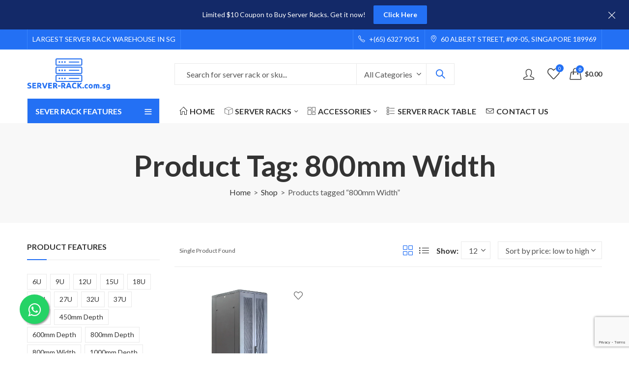

--- FILE ---
content_type: text/html; charset=utf-8
request_url: https://www.google.com/recaptcha/api2/anchor?ar=1&k=6Lfo1JkgAAAAAKI2XFyFOXaD6BdOzRGWkpe5CAE9&co=aHR0cHM6Ly9zZXJ2ZXItcmFjay5jb20uc2c6NDQz&hl=en&v=PoyoqOPhxBO7pBk68S4YbpHZ&size=invisible&badge=bottomright&anchor-ms=20000&execute-ms=30000&cb=ha2nqif424rr
body_size: 48727
content:
<!DOCTYPE HTML><html dir="ltr" lang="en"><head><meta http-equiv="Content-Type" content="text/html; charset=UTF-8">
<meta http-equiv="X-UA-Compatible" content="IE=edge">
<title>reCAPTCHA</title>
<style type="text/css">
/* cyrillic-ext */
@font-face {
  font-family: 'Roboto';
  font-style: normal;
  font-weight: 400;
  font-stretch: 100%;
  src: url(//fonts.gstatic.com/s/roboto/v48/KFO7CnqEu92Fr1ME7kSn66aGLdTylUAMa3GUBHMdazTgWw.woff2) format('woff2');
  unicode-range: U+0460-052F, U+1C80-1C8A, U+20B4, U+2DE0-2DFF, U+A640-A69F, U+FE2E-FE2F;
}
/* cyrillic */
@font-face {
  font-family: 'Roboto';
  font-style: normal;
  font-weight: 400;
  font-stretch: 100%;
  src: url(//fonts.gstatic.com/s/roboto/v48/KFO7CnqEu92Fr1ME7kSn66aGLdTylUAMa3iUBHMdazTgWw.woff2) format('woff2');
  unicode-range: U+0301, U+0400-045F, U+0490-0491, U+04B0-04B1, U+2116;
}
/* greek-ext */
@font-face {
  font-family: 'Roboto';
  font-style: normal;
  font-weight: 400;
  font-stretch: 100%;
  src: url(//fonts.gstatic.com/s/roboto/v48/KFO7CnqEu92Fr1ME7kSn66aGLdTylUAMa3CUBHMdazTgWw.woff2) format('woff2');
  unicode-range: U+1F00-1FFF;
}
/* greek */
@font-face {
  font-family: 'Roboto';
  font-style: normal;
  font-weight: 400;
  font-stretch: 100%;
  src: url(//fonts.gstatic.com/s/roboto/v48/KFO7CnqEu92Fr1ME7kSn66aGLdTylUAMa3-UBHMdazTgWw.woff2) format('woff2');
  unicode-range: U+0370-0377, U+037A-037F, U+0384-038A, U+038C, U+038E-03A1, U+03A3-03FF;
}
/* math */
@font-face {
  font-family: 'Roboto';
  font-style: normal;
  font-weight: 400;
  font-stretch: 100%;
  src: url(//fonts.gstatic.com/s/roboto/v48/KFO7CnqEu92Fr1ME7kSn66aGLdTylUAMawCUBHMdazTgWw.woff2) format('woff2');
  unicode-range: U+0302-0303, U+0305, U+0307-0308, U+0310, U+0312, U+0315, U+031A, U+0326-0327, U+032C, U+032F-0330, U+0332-0333, U+0338, U+033A, U+0346, U+034D, U+0391-03A1, U+03A3-03A9, U+03B1-03C9, U+03D1, U+03D5-03D6, U+03F0-03F1, U+03F4-03F5, U+2016-2017, U+2034-2038, U+203C, U+2040, U+2043, U+2047, U+2050, U+2057, U+205F, U+2070-2071, U+2074-208E, U+2090-209C, U+20D0-20DC, U+20E1, U+20E5-20EF, U+2100-2112, U+2114-2115, U+2117-2121, U+2123-214F, U+2190, U+2192, U+2194-21AE, U+21B0-21E5, U+21F1-21F2, U+21F4-2211, U+2213-2214, U+2216-22FF, U+2308-230B, U+2310, U+2319, U+231C-2321, U+2336-237A, U+237C, U+2395, U+239B-23B7, U+23D0, U+23DC-23E1, U+2474-2475, U+25AF, U+25B3, U+25B7, U+25BD, U+25C1, U+25CA, U+25CC, U+25FB, U+266D-266F, U+27C0-27FF, U+2900-2AFF, U+2B0E-2B11, U+2B30-2B4C, U+2BFE, U+3030, U+FF5B, U+FF5D, U+1D400-1D7FF, U+1EE00-1EEFF;
}
/* symbols */
@font-face {
  font-family: 'Roboto';
  font-style: normal;
  font-weight: 400;
  font-stretch: 100%;
  src: url(//fonts.gstatic.com/s/roboto/v48/KFO7CnqEu92Fr1ME7kSn66aGLdTylUAMaxKUBHMdazTgWw.woff2) format('woff2');
  unicode-range: U+0001-000C, U+000E-001F, U+007F-009F, U+20DD-20E0, U+20E2-20E4, U+2150-218F, U+2190, U+2192, U+2194-2199, U+21AF, U+21E6-21F0, U+21F3, U+2218-2219, U+2299, U+22C4-22C6, U+2300-243F, U+2440-244A, U+2460-24FF, U+25A0-27BF, U+2800-28FF, U+2921-2922, U+2981, U+29BF, U+29EB, U+2B00-2BFF, U+4DC0-4DFF, U+FFF9-FFFB, U+10140-1018E, U+10190-1019C, U+101A0, U+101D0-101FD, U+102E0-102FB, U+10E60-10E7E, U+1D2C0-1D2D3, U+1D2E0-1D37F, U+1F000-1F0FF, U+1F100-1F1AD, U+1F1E6-1F1FF, U+1F30D-1F30F, U+1F315, U+1F31C, U+1F31E, U+1F320-1F32C, U+1F336, U+1F378, U+1F37D, U+1F382, U+1F393-1F39F, U+1F3A7-1F3A8, U+1F3AC-1F3AF, U+1F3C2, U+1F3C4-1F3C6, U+1F3CA-1F3CE, U+1F3D4-1F3E0, U+1F3ED, U+1F3F1-1F3F3, U+1F3F5-1F3F7, U+1F408, U+1F415, U+1F41F, U+1F426, U+1F43F, U+1F441-1F442, U+1F444, U+1F446-1F449, U+1F44C-1F44E, U+1F453, U+1F46A, U+1F47D, U+1F4A3, U+1F4B0, U+1F4B3, U+1F4B9, U+1F4BB, U+1F4BF, U+1F4C8-1F4CB, U+1F4D6, U+1F4DA, U+1F4DF, U+1F4E3-1F4E6, U+1F4EA-1F4ED, U+1F4F7, U+1F4F9-1F4FB, U+1F4FD-1F4FE, U+1F503, U+1F507-1F50B, U+1F50D, U+1F512-1F513, U+1F53E-1F54A, U+1F54F-1F5FA, U+1F610, U+1F650-1F67F, U+1F687, U+1F68D, U+1F691, U+1F694, U+1F698, U+1F6AD, U+1F6B2, U+1F6B9-1F6BA, U+1F6BC, U+1F6C6-1F6CF, U+1F6D3-1F6D7, U+1F6E0-1F6EA, U+1F6F0-1F6F3, U+1F6F7-1F6FC, U+1F700-1F7FF, U+1F800-1F80B, U+1F810-1F847, U+1F850-1F859, U+1F860-1F887, U+1F890-1F8AD, U+1F8B0-1F8BB, U+1F8C0-1F8C1, U+1F900-1F90B, U+1F93B, U+1F946, U+1F984, U+1F996, U+1F9E9, U+1FA00-1FA6F, U+1FA70-1FA7C, U+1FA80-1FA89, U+1FA8F-1FAC6, U+1FACE-1FADC, U+1FADF-1FAE9, U+1FAF0-1FAF8, U+1FB00-1FBFF;
}
/* vietnamese */
@font-face {
  font-family: 'Roboto';
  font-style: normal;
  font-weight: 400;
  font-stretch: 100%;
  src: url(//fonts.gstatic.com/s/roboto/v48/KFO7CnqEu92Fr1ME7kSn66aGLdTylUAMa3OUBHMdazTgWw.woff2) format('woff2');
  unicode-range: U+0102-0103, U+0110-0111, U+0128-0129, U+0168-0169, U+01A0-01A1, U+01AF-01B0, U+0300-0301, U+0303-0304, U+0308-0309, U+0323, U+0329, U+1EA0-1EF9, U+20AB;
}
/* latin-ext */
@font-face {
  font-family: 'Roboto';
  font-style: normal;
  font-weight: 400;
  font-stretch: 100%;
  src: url(//fonts.gstatic.com/s/roboto/v48/KFO7CnqEu92Fr1ME7kSn66aGLdTylUAMa3KUBHMdazTgWw.woff2) format('woff2');
  unicode-range: U+0100-02BA, U+02BD-02C5, U+02C7-02CC, U+02CE-02D7, U+02DD-02FF, U+0304, U+0308, U+0329, U+1D00-1DBF, U+1E00-1E9F, U+1EF2-1EFF, U+2020, U+20A0-20AB, U+20AD-20C0, U+2113, U+2C60-2C7F, U+A720-A7FF;
}
/* latin */
@font-face {
  font-family: 'Roboto';
  font-style: normal;
  font-weight: 400;
  font-stretch: 100%;
  src: url(//fonts.gstatic.com/s/roboto/v48/KFO7CnqEu92Fr1ME7kSn66aGLdTylUAMa3yUBHMdazQ.woff2) format('woff2');
  unicode-range: U+0000-00FF, U+0131, U+0152-0153, U+02BB-02BC, U+02C6, U+02DA, U+02DC, U+0304, U+0308, U+0329, U+2000-206F, U+20AC, U+2122, U+2191, U+2193, U+2212, U+2215, U+FEFF, U+FFFD;
}
/* cyrillic-ext */
@font-face {
  font-family: 'Roboto';
  font-style: normal;
  font-weight: 500;
  font-stretch: 100%;
  src: url(//fonts.gstatic.com/s/roboto/v48/KFO7CnqEu92Fr1ME7kSn66aGLdTylUAMa3GUBHMdazTgWw.woff2) format('woff2');
  unicode-range: U+0460-052F, U+1C80-1C8A, U+20B4, U+2DE0-2DFF, U+A640-A69F, U+FE2E-FE2F;
}
/* cyrillic */
@font-face {
  font-family: 'Roboto';
  font-style: normal;
  font-weight: 500;
  font-stretch: 100%;
  src: url(//fonts.gstatic.com/s/roboto/v48/KFO7CnqEu92Fr1ME7kSn66aGLdTylUAMa3iUBHMdazTgWw.woff2) format('woff2');
  unicode-range: U+0301, U+0400-045F, U+0490-0491, U+04B0-04B1, U+2116;
}
/* greek-ext */
@font-face {
  font-family: 'Roboto';
  font-style: normal;
  font-weight: 500;
  font-stretch: 100%;
  src: url(//fonts.gstatic.com/s/roboto/v48/KFO7CnqEu92Fr1ME7kSn66aGLdTylUAMa3CUBHMdazTgWw.woff2) format('woff2');
  unicode-range: U+1F00-1FFF;
}
/* greek */
@font-face {
  font-family: 'Roboto';
  font-style: normal;
  font-weight: 500;
  font-stretch: 100%;
  src: url(//fonts.gstatic.com/s/roboto/v48/KFO7CnqEu92Fr1ME7kSn66aGLdTylUAMa3-UBHMdazTgWw.woff2) format('woff2');
  unicode-range: U+0370-0377, U+037A-037F, U+0384-038A, U+038C, U+038E-03A1, U+03A3-03FF;
}
/* math */
@font-face {
  font-family: 'Roboto';
  font-style: normal;
  font-weight: 500;
  font-stretch: 100%;
  src: url(//fonts.gstatic.com/s/roboto/v48/KFO7CnqEu92Fr1ME7kSn66aGLdTylUAMawCUBHMdazTgWw.woff2) format('woff2');
  unicode-range: U+0302-0303, U+0305, U+0307-0308, U+0310, U+0312, U+0315, U+031A, U+0326-0327, U+032C, U+032F-0330, U+0332-0333, U+0338, U+033A, U+0346, U+034D, U+0391-03A1, U+03A3-03A9, U+03B1-03C9, U+03D1, U+03D5-03D6, U+03F0-03F1, U+03F4-03F5, U+2016-2017, U+2034-2038, U+203C, U+2040, U+2043, U+2047, U+2050, U+2057, U+205F, U+2070-2071, U+2074-208E, U+2090-209C, U+20D0-20DC, U+20E1, U+20E5-20EF, U+2100-2112, U+2114-2115, U+2117-2121, U+2123-214F, U+2190, U+2192, U+2194-21AE, U+21B0-21E5, U+21F1-21F2, U+21F4-2211, U+2213-2214, U+2216-22FF, U+2308-230B, U+2310, U+2319, U+231C-2321, U+2336-237A, U+237C, U+2395, U+239B-23B7, U+23D0, U+23DC-23E1, U+2474-2475, U+25AF, U+25B3, U+25B7, U+25BD, U+25C1, U+25CA, U+25CC, U+25FB, U+266D-266F, U+27C0-27FF, U+2900-2AFF, U+2B0E-2B11, U+2B30-2B4C, U+2BFE, U+3030, U+FF5B, U+FF5D, U+1D400-1D7FF, U+1EE00-1EEFF;
}
/* symbols */
@font-face {
  font-family: 'Roboto';
  font-style: normal;
  font-weight: 500;
  font-stretch: 100%;
  src: url(//fonts.gstatic.com/s/roboto/v48/KFO7CnqEu92Fr1ME7kSn66aGLdTylUAMaxKUBHMdazTgWw.woff2) format('woff2');
  unicode-range: U+0001-000C, U+000E-001F, U+007F-009F, U+20DD-20E0, U+20E2-20E4, U+2150-218F, U+2190, U+2192, U+2194-2199, U+21AF, U+21E6-21F0, U+21F3, U+2218-2219, U+2299, U+22C4-22C6, U+2300-243F, U+2440-244A, U+2460-24FF, U+25A0-27BF, U+2800-28FF, U+2921-2922, U+2981, U+29BF, U+29EB, U+2B00-2BFF, U+4DC0-4DFF, U+FFF9-FFFB, U+10140-1018E, U+10190-1019C, U+101A0, U+101D0-101FD, U+102E0-102FB, U+10E60-10E7E, U+1D2C0-1D2D3, U+1D2E0-1D37F, U+1F000-1F0FF, U+1F100-1F1AD, U+1F1E6-1F1FF, U+1F30D-1F30F, U+1F315, U+1F31C, U+1F31E, U+1F320-1F32C, U+1F336, U+1F378, U+1F37D, U+1F382, U+1F393-1F39F, U+1F3A7-1F3A8, U+1F3AC-1F3AF, U+1F3C2, U+1F3C4-1F3C6, U+1F3CA-1F3CE, U+1F3D4-1F3E0, U+1F3ED, U+1F3F1-1F3F3, U+1F3F5-1F3F7, U+1F408, U+1F415, U+1F41F, U+1F426, U+1F43F, U+1F441-1F442, U+1F444, U+1F446-1F449, U+1F44C-1F44E, U+1F453, U+1F46A, U+1F47D, U+1F4A3, U+1F4B0, U+1F4B3, U+1F4B9, U+1F4BB, U+1F4BF, U+1F4C8-1F4CB, U+1F4D6, U+1F4DA, U+1F4DF, U+1F4E3-1F4E6, U+1F4EA-1F4ED, U+1F4F7, U+1F4F9-1F4FB, U+1F4FD-1F4FE, U+1F503, U+1F507-1F50B, U+1F50D, U+1F512-1F513, U+1F53E-1F54A, U+1F54F-1F5FA, U+1F610, U+1F650-1F67F, U+1F687, U+1F68D, U+1F691, U+1F694, U+1F698, U+1F6AD, U+1F6B2, U+1F6B9-1F6BA, U+1F6BC, U+1F6C6-1F6CF, U+1F6D3-1F6D7, U+1F6E0-1F6EA, U+1F6F0-1F6F3, U+1F6F7-1F6FC, U+1F700-1F7FF, U+1F800-1F80B, U+1F810-1F847, U+1F850-1F859, U+1F860-1F887, U+1F890-1F8AD, U+1F8B0-1F8BB, U+1F8C0-1F8C1, U+1F900-1F90B, U+1F93B, U+1F946, U+1F984, U+1F996, U+1F9E9, U+1FA00-1FA6F, U+1FA70-1FA7C, U+1FA80-1FA89, U+1FA8F-1FAC6, U+1FACE-1FADC, U+1FADF-1FAE9, U+1FAF0-1FAF8, U+1FB00-1FBFF;
}
/* vietnamese */
@font-face {
  font-family: 'Roboto';
  font-style: normal;
  font-weight: 500;
  font-stretch: 100%;
  src: url(//fonts.gstatic.com/s/roboto/v48/KFO7CnqEu92Fr1ME7kSn66aGLdTylUAMa3OUBHMdazTgWw.woff2) format('woff2');
  unicode-range: U+0102-0103, U+0110-0111, U+0128-0129, U+0168-0169, U+01A0-01A1, U+01AF-01B0, U+0300-0301, U+0303-0304, U+0308-0309, U+0323, U+0329, U+1EA0-1EF9, U+20AB;
}
/* latin-ext */
@font-face {
  font-family: 'Roboto';
  font-style: normal;
  font-weight: 500;
  font-stretch: 100%;
  src: url(//fonts.gstatic.com/s/roboto/v48/KFO7CnqEu92Fr1ME7kSn66aGLdTylUAMa3KUBHMdazTgWw.woff2) format('woff2');
  unicode-range: U+0100-02BA, U+02BD-02C5, U+02C7-02CC, U+02CE-02D7, U+02DD-02FF, U+0304, U+0308, U+0329, U+1D00-1DBF, U+1E00-1E9F, U+1EF2-1EFF, U+2020, U+20A0-20AB, U+20AD-20C0, U+2113, U+2C60-2C7F, U+A720-A7FF;
}
/* latin */
@font-face {
  font-family: 'Roboto';
  font-style: normal;
  font-weight: 500;
  font-stretch: 100%;
  src: url(//fonts.gstatic.com/s/roboto/v48/KFO7CnqEu92Fr1ME7kSn66aGLdTylUAMa3yUBHMdazQ.woff2) format('woff2');
  unicode-range: U+0000-00FF, U+0131, U+0152-0153, U+02BB-02BC, U+02C6, U+02DA, U+02DC, U+0304, U+0308, U+0329, U+2000-206F, U+20AC, U+2122, U+2191, U+2193, U+2212, U+2215, U+FEFF, U+FFFD;
}
/* cyrillic-ext */
@font-face {
  font-family: 'Roboto';
  font-style: normal;
  font-weight: 900;
  font-stretch: 100%;
  src: url(//fonts.gstatic.com/s/roboto/v48/KFO7CnqEu92Fr1ME7kSn66aGLdTylUAMa3GUBHMdazTgWw.woff2) format('woff2');
  unicode-range: U+0460-052F, U+1C80-1C8A, U+20B4, U+2DE0-2DFF, U+A640-A69F, U+FE2E-FE2F;
}
/* cyrillic */
@font-face {
  font-family: 'Roboto';
  font-style: normal;
  font-weight: 900;
  font-stretch: 100%;
  src: url(//fonts.gstatic.com/s/roboto/v48/KFO7CnqEu92Fr1ME7kSn66aGLdTylUAMa3iUBHMdazTgWw.woff2) format('woff2');
  unicode-range: U+0301, U+0400-045F, U+0490-0491, U+04B0-04B1, U+2116;
}
/* greek-ext */
@font-face {
  font-family: 'Roboto';
  font-style: normal;
  font-weight: 900;
  font-stretch: 100%;
  src: url(//fonts.gstatic.com/s/roboto/v48/KFO7CnqEu92Fr1ME7kSn66aGLdTylUAMa3CUBHMdazTgWw.woff2) format('woff2');
  unicode-range: U+1F00-1FFF;
}
/* greek */
@font-face {
  font-family: 'Roboto';
  font-style: normal;
  font-weight: 900;
  font-stretch: 100%;
  src: url(//fonts.gstatic.com/s/roboto/v48/KFO7CnqEu92Fr1ME7kSn66aGLdTylUAMa3-UBHMdazTgWw.woff2) format('woff2');
  unicode-range: U+0370-0377, U+037A-037F, U+0384-038A, U+038C, U+038E-03A1, U+03A3-03FF;
}
/* math */
@font-face {
  font-family: 'Roboto';
  font-style: normal;
  font-weight: 900;
  font-stretch: 100%;
  src: url(//fonts.gstatic.com/s/roboto/v48/KFO7CnqEu92Fr1ME7kSn66aGLdTylUAMawCUBHMdazTgWw.woff2) format('woff2');
  unicode-range: U+0302-0303, U+0305, U+0307-0308, U+0310, U+0312, U+0315, U+031A, U+0326-0327, U+032C, U+032F-0330, U+0332-0333, U+0338, U+033A, U+0346, U+034D, U+0391-03A1, U+03A3-03A9, U+03B1-03C9, U+03D1, U+03D5-03D6, U+03F0-03F1, U+03F4-03F5, U+2016-2017, U+2034-2038, U+203C, U+2040, U+2043, U+2047, U+2050, U+2057, U+205F, U+2070-2071, U+2074-208E, U+2090-209C, U+20D0-20DC, U+20E1, U+20E5-20EF, U+2100-2112, U+2114-2115, U+2117-2121, U+2123-214F, U+2190, U+2192, U+2194-21AE, U+21B0-21E5, U+21F1-21F2, U+21F4-2211, U+2213-2214, U+2216-22FF, U+2308-230B, U+2310, U+2319, U+231C-2321, U+2336-237A, U+237C, U+2395, U+239B-23B7, U+23D0, U+23DC-23E1, U+2474-2475, U+25AF, U+25B3, U+25B7, U+25BD, U+25C1, U+25CA, U+25CC, U+25FB, U+266D-266F, U+27C0-27FF, U+2900-2AFF, U+2B0E-2B11, U+2B30-2B4C, U+2BFE, U+3030, U+FF5B, U+FF5D, U+1D400-1D7FF, U+1EE00-1EEFF;
}
/* symbols */
@font-face {
  font-family: 'Roboto';
  font-style: normal;
  font-weight: 900;
  font-stretch: 100%;
  src: url(//fonts.gstatic.com/s/roboto/v48/KFO7CnqEu92Fr1ME7kSn66aGLdTylUAMaxKUBHMdazTgWw.woff2) format('woff2');
  unicode-range: U+0001-000C, U+000E-001F, U+007F-009F, U+20DD-20E0, U+20E2-20E4, U+2150-218F, U+2190, U+2192, U+2194-2199, U+21AF, U+21E6-21F0, U+21F3, U+2218-2219, U+2299, U+22C4-22C6, U+2300-243F, U+2440-244A, U+2460-24FF, U+25A0-27BF, U+2800-28FF, U+2921-2922, U+2981, U+29BF, U+29EB, U+2B00-2BFF, U+4DC0-4DFF, U+FFF9-FFFB, U+10140-1018E, U+10190-1019C, U+101A0, U+101D0-101FD, U+102E0-102FB, U+10E60-10E7E, U+1D2C0-1D2D3, U+1D2E0-1D37F, U+1F000-1F0FF, U+1F100-1F1AD, U+1F1E6-1F1FF, U+1F30D-1F30F, U+1F315, U+1F31C, U+1F31E, U+1F320-1F32C, U+1F336, U+1F378, U+1F37D, U+1F382, U+1F393-1F39F, U+1F3A7-1F3A8, U+1F3AC-1F3AF, U+1F3C2, U+1F3C4-1F3C6, U+1F3CA-1F3CE, U+1F3D4-1F3E0, U+1F3ED, U+1F3F1-1F3F3, U+1F3F5-1F3F7, U+1F408, U+1F415, U+1F41F, U+1F426, U+1F43F, U+1F441-1F442, U+1F444, U+1F446-1F449, U+1F44C-1F44E, U+1F453, U+1F46A, U+1F47D, U+1F4A3, U+1F4B0, U+1F4B3, U+1F4B9, U+1F4BB, U+1F4BF, U+1F4C8-1F4CB, U+1F4D6, U+1F4DA, U+1F4DF, U+1F4E3-1F4E6, U+1F4EA-1F4ED, U+1F4F7, U+1F4F9-1F4FB, U+1F4FD-1F4FE, U+1F503, U+1F507-1F50B, U+1F50D, U+1F512-1F513, U+1F53E-1F54A, U+1F54F-1F5FA, U+1F610, U+1F650-1F67F, U+1F687, U+1F68D, U+1F691, U+1F694, U+1F698, U+1F6AD, U+1F6B2, U+1F6B9-1F6BA, U+1F6BC, U+1F6C6-1F6CF, U+1F6D3-1F6D7, U+1F6E0-1F6EA, U+1F6F0-1F6F3, U+1F6F7-1F6FC, U+1F700-1F7FF, U+1F800-1F80B, U+1F810-1F847, U+1F850-1F859, U+1F860-1F887, U+1F890-1F8AD, U+1F8B0-1F8BB, U+1F8C0-1F8C1, U+1F900-1F90B, U+1F93B, U+1F946, U+1F984, U+1F996, U+1F9E9, U+1FA00-1FA6F, U+1FA70-1FA7C, U+1FA80-1FA89, U+1FA8F-1FAC6, U+1FACE-1FADC, U+1FADF-1FAE9, U+1FAF0-1FAF8, U+1FB00-1FBFF;
}
/* vietnamese */
@font-face {
  font-family: 'Roboto';
  font-style: normal;
  font-weight: 900;
  font-stretch: 100%;
  src: url(//fonts.gstatic.com/s/roboto/v48/KFO7CnqEu92Fr1ME7kSn66aGLdTylUAMa3OUBHMdazTgWw.woff2) format('woff2');
  unicode-range: U+0102-0103, U+0110-0111, U+0128-0129, U+0168-0169, U+01A0-01A1, U+01AF-01B0, U+0300-0301, U+0303-0304, U+0308-0309, U+0323, U+0329, U+1EA0-1EF9, U+20AB;
}
/* latin-ext */
@font-face {
  font-family: 'Roboto';
  font-style: normal;
  font-weight: 900;
  font-stretch: 100%;
  src: url(//fonts.gstatic.com/s/roboto/v48/KFO7CnqEu92Fr1ME7kSn66aGLdTylUAMa3KUBHMdazTgWw.woff2) format('woff2');
  unicode-range: U+0100-02BA, U+02BD-02C5, U+02C7-02CC, U+02CE-02D7, U+02DD-02FF, U+0304, U+0308, U+0329, U+1D00-1DBF, U+1E00-1E9F, U+1EF2-1EFF, U+2020, U+20A0-20AB, U+20AD-20C0, U+2113, U+2C60-2C7F, U+A720-A7FF;
}
/* latin */
@font-face {
  font-family: 'Roboto';
  font-style: normal;
  font-weight: 900;
  font-stretch: 100%;
  src: url(//fonts.gstatic.com/s/roboto/v48/KFO7CnqEu92Fr1ME7kSn66aGLdTylUAMa3yUBHMdazQ.woff2) format('woff2');
  unicode-range: U+0000-00FF, U+0131, U+0152-0153, U+02BB-02BC, U+02C6, U+02DA, U+02DC, U+0304, U+0308, U+0329, U+2000-206F, U+20AC, U+2122, U+2191, U+2193, U+2212, U+2215, U+FEFF, U+FFFD;
}

</style>
<link rel="stylesheet" type="text/css" href="https://www.gstatic.com/recaptcha/releases/PoyoqOPhxBO7pBk68S4YbpHZ/styles__ltr.css">
<script nonce="fozUI6jhUv8OeGp0Su8Zxw" type="text/javascript">window['__recaptcha_api'] = 'https://www.google.com/recaptcha/api2/';</script>
<script type="text/javascript" src="https://www.gstatic.com/recaptcha/releases/PoyoqOPhxBO7pBk68S4YbpHZ/recaptcha__en.js" nonce="fozUI6jhUv8OeGp0Su8Zxw">
      
    </script></head>
<body><div id="rc-anchor-alert" class="rc-anchor-alert"></div>
<input type="hidden" id="recaptcha-token" value="[base64]">
<script type="text/javascript" nonce="fozUI6jhUv8OeGp0Su8Zxw">
      recaptcha.anchor.Main.init("[\x22ainput\x22,[\x22bgdata\x22,\x22\x22,\[base64]/[base64]/MjU1Ong/[base64]/[base64]/[base64]/[base64]/[base64]/[base64]/[base64]/[base64]/[base64]/[base64]/[base64]/[base64]/[base64]/[base64]/[base64]\\u003d\x22,\[base64]\x22,\x22HnFSBsONGMKQXMK4wppawpdPb8OmC2BvwoXCmcOnwqXDojhxS33CmzhTOsKJUWnCj1fDuVTCuMK8X8OWw4/CjcOdXcO/e2DCiMOWwrRdw5QIaMODwr/DuDXCk8KdcAFZwp4Bwr3CnSbDrijCmyEfwrNHAw/[base64]/dmHDsMKyOkDCocKCKcOgw7VDHE/Coj5seBrDqHBkwoFwwofDr1kmw5QUKcKbTl4RJcOXw4QDwphMWjZeGMO/w68lWMK9ccKPZcO4XQnCpsOtw6BQw6zDnsOlw6/[base64]/CmwPDvDzChgHDqWMSwrRFwoRxw4HCgB/DhCfCucOxYWrCgn3DjcKoL8K+KBtaGGDDm3kDwrHCoMK0w5XCkMO+wrTDoAPCnGLDsVrDkTfDsMKORMKSwq04wq5pTWFrwqDCrXFfw6ggFEZsw7VVG8KFIgrCv15pwpk0asKaE8KywrQkw5vDv8O4R8OeMcOQJkMqw7/DrcKDWVVgXcKAwqEPwo/DvyDDi0XDocKSwoMAZBcwTWo5wrNyw4Iow4pzw6JcCUsSMU3ChxszwqRZwpdjw4/Cv8OHw6TDnwDCu8KwHQbDmDjDp8K5wppowqoCXzLCvMKBBAx2ZVxuMBTDm05Vw7nDkcOXMcOwScK0fjYxw4sHwo/DucOcwoxYDsOBwrJMZcONw64gw5cAExsnw57CrcOGwq3CtMKdRMOvw5kcwonDusO+wpRhwpwVwpjDkU4dUyLDkMKUVcKlw5tNbMODSsK7XSPDmsOkO3U+wovCsMK9ecKtNF/Dnx/CnMKJVcK3JMObRsOiwqoiw63DgXFgw6A3c8OAw4LDi8OQdhYyw4LCrsO7fMKqY143wr5WasOOwqlYHsKjEsOswqAfw5fCqmERBsKfJMKqBX/DlMOca8OGw77CogUBLn99AlgmPw0sw6rDpidhZsO5w5vDi8OGw7bDhsOIa8OewpHDscOiw5TDsxJufcODdwjDtcO7w4gAw63DusOyMMKkTQXDkyzCmHRjw5jDkcOEw5VjDkIbFMOCMHjCmcORwo7Dk1JSU8KTZjPDml5rw4PClMK2RyTDq0hLw4LCqg3CsStUIB/ChC4OMTkhGMKmw4nCgxLDu8KeZlQwwr44wpTCnHMsNcKvHTLDnAUVw5XCgFVLY8KWw7TCkQxmXBDDrMK/eDktTFnCgFh7wo9uw7gIUWBAw4UJAMOoN8O+ISVYOG1jw7rDisK1ZUPDjh0uVwHCsn9Hb8KbOsKDwopnBQVew7g1w7fCtSLChMKSwoZBQ2TDr8KpVF7CrSAIwoUsIWdEIBxzwpbClMOFw7PCjMK/w6XDimTDhxhGA8OSwqVHYMK9FUfCmUt9wrPChsKIwoPDvcOTwqzDkAjCvinDjMOtwoYHwqzCqMOFA0dKfcKaw47DplnDvwPCuTPCm8KNOTxuPlNaUUF0w5Enw755wp/CncK/wqVhw7bDh0LClj3CrBsxM8KNJChnM8OfOcKbwrXDlMKgKHFSw7HDjcKEwpFDwq3DjcO6cVDDocKzWDHDtDYUwo8zaMKVKmByw7A8wq8owrDDrj/[base64]/[base64]/IRlvw69xwptPI3NhF8OrOMKxwofCl8OQMm3Dv8OtwrwvwpAfw7B3wqXCqMKfasOew6zDkU/Dqk3Cr8KcDsKMBGc7w4DDt8KbwojCoyhIw4zCjsKMw4AcPsOEHcO/[base64]/w74mJ15FwrzCjmrCvsOXwqcVwpLDnMOhwo7DrEQBdCzCh8OMM8K+wofDscKqw7ovwo3CsMKeIFzDpsKBQDLCiMKVeA/[base64]/w7vDrz4Mw7s/[base64]/CiMKwScOPNMOfw6QXacKvwppNK8KxwrkXPRktbHUGfz8RYMOEG1rCn0HCjwsww4V1woHDl8KtPEluw79cXsOswobCgcKcwqjCl8OTwq3CjsOGBMOLw7ovw5nCjxfDnsKvbsKLV8ODb13DgEcTwqYUeMOywofDnmdlwqIWTMK2NRjDmsOLwp1Wwq/CrDMmw7zCpQB1wpvDkmEDw5gSwrpTeVvDkcO6IMO2wpM3w7bCicO/[base64]/[base64]/DtgVFw4bCscO3RS3Cijxge8KiXiLDp04JPVQDBsOnZWsSWUfDoxbDsW/DkcKXw7zDkcOWbsOOO1PDi8KpQmp2BMK/w7RMBBfDmVJaKsKSw6fCj8OuQ8Otwo7CsFLDpMOkw4EwwrbCug/Dt8OxwpdywosBwpDDpsOqNsKmw7FVwq/DvF7CvxxLw4fDpzvDp3TDmsOXU8OyZMOOF0M+wqBUwoIAwr/DmjRrcyUMwrBTCsK5fmAdwoHCuEwYOhnCjMOuS8OXwp5Cw6rCqcOSbcODw6LDmMK4QBXDtcKiZMOww7nDuH5qwrspw7bDhMKrZ3Inw5nDux0sw4bDgwrCrUcnVFjCk8KOwrTCky9dw4rDusKTJGFnw73DsSAJw7bCvBEkw7/[base64]/[base64]/w6RaExp9wow/[base64]/CuUzClytKYUU5wpkaw5HCuDtBfFohSBlswoElV1kOUcO3wpPDnhDCgD1WMsOYw7VSw6Emwp/DnsOQwpcRCmjDi8K1Fk7CokIIwo5Xwq7ChcKWUsKcwrVSwqzCthl9J8OuwpvDg2HDkkfDq8KMw4sQwodiCwxxwrvDi8Onw6bCrDNkw7XDncK+woF/dWVFwrHDmRvCkj9Lw5vDkiTDoXBCw6zDpT7CjH0jw7/CohfDv8OaM8O/[base64]/CsnjCnXDDsMKzw57DpHFVXUoiwq7DlWxAwoVjwp0JGMO4XTDDvcKff8OmwrtXK8ORw63Cm8KkeB/Cj8Kbwr9Aw7nCv8OaUQc2LcKBwpTDqMKTwqQ/NXlHFRFPw7jCqcKzwozDusKHWMOaBsOHwpbDqcOeVHMawok4w752Tgxew7PChWHClw1DKsKjw6ZGYVxuwrTDo8K6HEbCqklVY2BkaMKaP8KWwrXClMK0w5o8FsKRw7fDhMOlw6k6NWtyQcK9wpAyBMKOOzTDvXfDsV8KM8Kpwp3DhlxARV8qwp/DomwIwqvDpHc0aGBeFcOkWiZ1w53CsUfCrsKCYsKqw7/CoGVqwohXYDMDaybCg8OIw5BZw7TDrcOsPhFhbMKGdSLCgnbDrcKhP0d2OHzCncKMCwJyRBckw5E6w4nDtxXDgMOaBsOVNxDDqsKfECrDisKbIhgYw7/ChHHDv8Opw6XDhMKTwqw0w43Dh8OJJVvDn0vDs30DwoAUwrPCnihFw4LChDrCnDJrw4rDsmImGcOrw7zCqRrDnSdZwpAbw7PCssK8w5UcFCAuG8OpX8K+EsO8w6B6wqfCv8OswoMwMFoWJ8KSBFYsNmcrwrPDlDDCvz5Ldy0nw43Cgj5Ww73Clm52w6TDgj/DjsKDPMOjKV4Iw73DksK9wr/[base64]/Du8O0FsKrwrgLKAzDpMOhwoJLZDvDj8KVw4PDtCLChsOfw77DvsOBM0ZfU8OEMwHDqsOcwrgZbcK9w7J1w6k5w7/CtMOFM3bCvMKdRjAwGMObw4BsOnBkEEHCuXLDnXQTw5Z3wrtXLggCVsOswqNQLADChyLDgGwuw69ReDPCl8KzeEDDuMK9c1TCrcKJwoppDX4LaAEjBBrCmMK3w77Ck27CicO8RcOvwqMwwpkHX8O/[base64]/Dn25hN8KlZC8tYl8Pw5xCYcKxw7rCmsOMBBoWw59nJMKmFMOywpoPRlXClkANX8KYJxHCrsKLPsO1wqJjecK0w53DjBA0w5EjwqF5QsOXYAbCosOdRMK6wp3Dk8KUwq5gR2fCrXvDmx0QwrcUw5LChcKkZWnDmsOxPhbDhcO3FMO7QSvDgS9dw71zw6/CmgYmM8O8EAVzwoMbQMOfworDpkjDjXHDnCTDmcOHwo/DgsOFQsO+cURdw69NfhNiTcOlUGjCrMKCFMKPw4oRPwnDnCQpY1rDgMKqw44LRMK1aXNTw6MMwqQLwqJKwqbCiHjCl8KFCzUkScOwdMKrecK3Q2ZEwrrDuWpVw58YYDvCjcOBwpUpQGNdw7IKwqLCpMKgAMKgIidpZHnCtsOGacK/X8KeaTMuRn3Ds8K1EsO3w7jDnnbDjUxcd0TDnTwXeGExw43CjjfDoDfDlnDDn8OMwpbDkMOqPsOYAcOfwoxma3NGOMK2woLCusK4YMO9LXRcGcONwrFtw7zDqm9EwrvDpcOmwpcvwrMhw57CsSjCnW/Dt1jCnsKeSMKGTE5NwozCgUnDsgsPeUTCgTnDscOiwqfCs8OgfmR+wqDDqcKqY2vCqcO/w7pzw61kQ8KLF8OeHsKuw5NwQsODw5xww7nDrHpWSBBOFsOHw69KPsOOWRh/M3R7D8KkZ8Kmw7Isw5c4w5cIcsO8OMK+Y8OiSR3CoSxFw5Ecw5TCt8KIUhdKVsKiwq4pMFzDqHTDuz3DtSEdCS7CtwVsfsKUEsKAH37Cs8K/w5DCvETDvMOtw7hEazdRwod1w7DCumRcw6zDhl4AfyLDn8KkLD8Yw59VwqQ+w7TCgA9YwoPDkcKmBwMaBz5Hw7sHw4jDjgA1acO1XDkJw57CvMOLRcO4O3/[base64]/w7IgwpHDn0BVE3DDtX5Mw7VjHXtKLMK5wrXDpy0SOWfChRjDo8OEIcOJw67DvcOlQjh3Pwp8Sj/DoUPCiF3DoicRw45aw49QwpxcTSYCL8KpIzdZw7V7PgXCp8KJK0PCgsOKeMK1ScO/wrzCvcKnwptlw7YQwoEKRcKxacKVw6jCs8OTwpY2WsKTw65sw6bCn8K1I8K1wp5AwqlKFGBsHBgswoLCqcKHUMKnw4IHw5/DoMKDMsOhw7/CvxvCqQLDlxZjwo8GM8OYwqzDv8K8w4bDtxvDlAsgAsKychVdw4HDrsKwesOJw7t2w7o1wr7Dl2DCvsOQAcOLdVNEwrdpw6kiZVFFwplRw7jCkhkXw45+b8KRwpbDgcOqw41Of8OIEhVLwq52QsO+w5zClBvCrV9+FlhAw6cjwo/Dl8O4w4nCtsKNwqfDmcK3XsK2wrrCoUJDN8KofMOiwrJ6w47DisOwUH7DrsOHCgPCmMOldsOWVnx5w6bDl1zDm1nDgsKJw6bDlcK5dkV8IsKwwrpFXWRWwq7DhRgtRMK6w4bCpMKsF0fDhQ9jYT/CtAfCuMKNwp/CqSTDjsK7wrTCgUXCrmHDn0EOHMOaNlNjPWnDpnxCU1xfwpfDosORUypMeWTCn8Oawpp0BwY+BSLCtMOCwpLDjcKEw5TCsxPDncOOw5rCnW94wobCgcOSwpvCscKVV33DnMKpwp9vw74lwqvDq8O/w5Nbw7FqFCl4FsOJODPDqnTChsOaDsOuJcKmwonDgcOiNsKyw7B4LsKpJmDCg3sWw60kX8O9U8KqdFAgw6YMCMKxEWvDl8KIIhTDuMO+FcKiXUrCuAJ7Cg/DginCnEodN8ODcXxzw5rDkQjDr8O/woUqw4dJwrzDrMOvw4B8TmbDrcOMwq7Di1DDhMKrXsKlw53Dv3/[base64]/U8KdwrbClkxWccKvfsOdRMOcw4cWwr5dw5TCjSMcwp9OwqXDhwvCo8OkM3jCmyMcw5HCn8OZw4VOw5h8w6VKIMKqw5Fjw4vDj0fDv0o9JTUqwq/[base64]/DlgnCum4iwq1UwoPCjHsdwpzDsADCp2DDlcK0Yj7DqFbDuhU7bRrCosK1eWlEw6DCo0/DigzDon5qw5jCi8OJwq7DhwJcw6s1b8ObJ8OwwoHCq8OmSMO5E8OBwpHDjMKVJcOqPcOgAMOzw4HCpMKIw54GwpXDj3wmwrs6w6Mpw54Vw43DmzDCukLCkMOCwqvDh1EkwqDDvcKjCm97w5TDumrClHTDsGbDszBdwo0Ow4Yqw7M3GSNoAyF3LsOpWsO8woYQwp/CgFJpdhYhw4LDqsOIN8OZBn4hwqbDlcKzw4fDh8O+wqdzwr/DscK2PcOnw73CjsOGNRY0w6jDl2TCmHnDvlfDvzvDrSnCvl4AeUE/woADwr7Do05CwonCjMOrwpbDicKnwr4BwpI+BcOBwrJQNUIJw4d4fsOLwoRkw7MwKGdMw64qYRHCssOrZANYwovCpDfDncKfwo/ChcKiwrHDhcO9BMKGWMKywpolKwAfLyzDjsKyTsOWY8O3LMK1w63DmxrCmBbDnVFDSX1xHMOodyvCqD/[base64]/VsKlD8O0RTjDvsOHARjCpxDDr8KDbWzCmQdIwrUGwqrCpsOCNSXCosK9wph4w7jCmVvDhhTCucK+HSE1fMK5TMKMw7DDlsKDU8K3chQ4WRYvwq/Crl/CtcOkwq3DqsO8V8K8VwnClABgwoDCkMOpwpLDqsK/MA/CmlgXwpHCn8KXw79+ZTzCnwwHw6Jnw6TDnyZnHsODQAvDrsKmwoVzbS5xb8KVwosKw5HDlMOOwro7wofDqgspw6BqMsOdYsOewq1Uw6bDocKKwqrCqEh7elDCuWguEsOyw53CvmMJJsK/NcKqwrzDnHxiGy3DsMKXOTnCuRIvAsO4w6vDoMODa0fDnj7CrMO9AcKuMHDDmcOVOcOvwrPDlCFiw6rCjsO/YsKyQcOIwoXCvyQPfBPDizDCrhNyw5Uxw5zCvsOuJsKDZ8K4woloNGZdwoTCgsKfw5LDo8OOwpQiNjpGPcOIKsO0woBAcxVQwq57w47Dn8OFw55vwrvDqQhDwoHCoEtLw4bDucOOWkXDkMO1w4Fww7/DuG/DlHrDj8OGw4BHwovDkUvDkMO8w7MxesOmbljChsK+w6RCHcK8OcKDwoBcw6gHCsOBwqtqw54HLz3CrTsbwqh2eSPChBB2IC7Cqz7CpWJZwqI+w4/DkmdDAsO2WMKkHhnCvMOLwo/Cg0YiwpHDm8OzCsOyKsKfXWIUwq/DisKFO8K6w48Hwpg/wpnDk23CuwsFSFkKf8OBw5E3YMOow5zChMOdw6kQDwdVwrvDtSfCsMK4XHE/GmnDviXDpTgLWUxew7/DsUV0XsKyG8KBLDbDkMOLw5bDo0rDrcOuNBXDnMKYwr45w6hUVwpedB/DscOpP8KBbF9/[base64]/Doidvw6zCpg3DiUfDhz/[base64]/ccKqw7hdwoDChsKGwpkCBlnCnsK6JMO6KsOaN3oZw5coVyw9wpzDocKJwp4/WMKKCsO0OsKLwr/[base64]/Co2MxfCcESTFISGlWw7rCgzsEH8OWw7Ikw6jCoDlTUcOIK8K/QsK9wo3CjMOZcU1xfCDChEwFNsKKBV/Dgw4DwqrDtcO5WcK8w7HDhTrCucK7wodWwrFHbcKmw7rCl8Orw7ZKw7fCpsOCw77DriPCgmXCkGfDmMK5w7DDtTfCh8OtwoHCgMOJPGogwrdIw6JjMsOVYQrDmsKFUgDDgMOSBGHCsSPDoMKIJsOqPFsMw4nCu0U0w4VawrAEw4/CmCzDhsOgT8O8w68qZgRMJcOzTcKEIErClm5QwrcaZXMzw7LCscOYXV3Co3DCtsKdDxHDvcOzaDBRHcKDw4zCqhF1w6PDrcKHw6jCjVdxdcOrUBAfLTIEw7xxXFZGUsK/[base64]/[base64]/[base64]/CmMKaUwB2N2HDtkkuwq3DlUYhw7PDhsOdbMKdLTzDnMOUelPDk0Qrc2DDpcKHwrIfeMOtwqM5w69yw7VRw6bDvMKTWMO5wrojw44JXsONDMK0w7zCpMKLMm0Fw7TCnCgjaBAiVMK8a2JXw7/[base64]/[base64]/UTQLRcKLVB5TDA1lXsKhRGrCmw7Dmg9sFXrCrXEYwot3wpYIw7nCssKuwp/CusKGecKWElPDtnfDmA43Y8K0TcKjCQUVw7TDgwZuecK0w7VdwrQPwqFuwqElw5TDicOdZcKOU8OjMGMawqg6wp03w7vDkk0rHynDmVF/D0tBw744MxMgwq0gTxvDuMKYEx8xSUIpw5zCph9NesKWw6oLw5HCtcOzElVqw4/Dihtww7o6OFfCmUlfBcOAw5Ryw7fCssOJCsOnEyHDoXB9wrnCusK0bl9+w5DCiGoBw5XCklvDmsOOwoATFMKqwqBeWsOvLAjDiBZAwoITw5oVwrTCqQ3DksK1eGPDhTXDnB/DtzHCnm5ewr1/cXXCo27CiFQPAsKhw6fDqsKYFg3DvBYkw7rDkMOXwptdLkLDl8KZW8OKDMOzwqxDMBXCtcO9ZhbCucKbFXhfSsOww5bCmDPCv8K7w5fCvA3DkwEMw7XDi8KIHcKWw5/DucK5w7PDqxjDvQg5LsO/NmnClUDDiE8eCsKzKD8lw5tNFhN3PcOZw4/[base64]/MMKGOMKha2Fdw7TDr8OYwo0OBTnCu1XDvcO2FAFXHcKVDxPDnEjCkTsrVzMXwq3CmcKJwqTDgE3DqsOPw5EbHcKOw7PCtnvCmsKfZMK6w4EfR8KwwrLDuFbDqxzCjMKpwrPCgQHDj8KdQsO+wrfDl2EsOsKzwpV4MMOdXzBZQMKIw7YnwpZew6LDmVUlwp/CmFgVcnUHL8KqJHM2S0LDk0QPDCtMZzEIRGbDqBzCoVXCmwHCt8K9Fj3DiDjDjyJqw6fDpC0/wrIww4TDrlfDrGxlT37Ci24LwpPDh2TDtcODWG7DuVp/[base64]/Dqw9pRh5+O8OABTQkwqrDhxDDscOwwqTDhcOBw5LDrhvDiSsow5nCvgDCjWMcw6rCj8KYcsK/w6TDu8OQw4cOwrt6w7vChWcDwpR+w7dnJsK/wpbDrcK/LcKswpbCpS/[base64]/w7LCtT3CgTDCssKtw4DCu8OUci/[base64]/S8OXw5PCr1IRwrbDvRPCtMKXd2fDn3Yja8KjBsOswqTDujJIaMKGE8O3wqJTYsO4Xjw9fTvDlDY3wrnCvsKTw4RSw546KVtvHyDCmFHDncK4w6QleFxcwrfCui7Dr0FLZAUdU8OcwpNXPTx6H8Oiw5DDgcOZTcKlw7x/BU4GCsODw5MAMMKEw5zCksO6B8OpEg5/wo3DiHbDgMOIIz3CicKdV2spw4XDlnrCvUjDo2Q3wqBuwoEhw61OwpLCny7DoAbDjghkw5sww5ALw47DiMK4wq/CmMOdO1TDoMKsdjYDw4x6wphgw5Nqw4AjD1kLw6fDjcOJw7nCs8KfwoJjb21Ewo1fZGDCgcO+wonCg8KdwqMhw78oAXBkWDAjOmMNw4tNwrvCncK6wqrCnBTCkMKUw5vDnV9vw6k1w6ljw5LDkz3Dt8KLw6TCnsODw6PCvSM1ZsKMbcK2w7d8eMK/[base64]/[base64]/CmQXCicOrwoHDpBDDg8KXBsOKBsOnw4U8VTwZw41Tw6k3WwzCp0TCr1TCjSrCtAvDvcKsbsOhw4QLwrHDkEfDuMKEwphbwrTDjcO8I31OAMOnMMOdwpdewow/w7llPFfDvULDjcOIbRHCp8O9Y1Frw5Zsa8K/w5Mpw4t+R0QQw7bDlhHDvRjDosOaHsOsDU3DsgxPe8Kqw6PDkMOPwozCiDZrJV/DpG/CjcOGw7zDtSXChRHCpcKuYjbDjELDklTDlxHDgmLDv8KfwpY6YMK6O13DoHd7LDzCmsKkw60/wqwLTcOpwpQ8wrrClsOAw6QDwp3DpsKmw6DCnEjDk0gswo3DrgPCvxlYbWRuNFIqwo5+bcOgwqBPw45CwrLDiw/Dh19PGClew53CpsOMPSMEwq/[base64]/CisOtw5hhwoNjXklhfwLDrl5gwqfCj8ONYF4HwrPCuyPDmC45fMKNUWtkeh0wa8K3XW9cMMKfBMOGXU7Dq8OMcWPDvMKvwpB1WWfCvMOmwpjDk0zCrU3DqXMAwqbDu8O3KsOISMO/T2HDu8KMRcO3wqTDgSfCgQ8ZwrfCisOWwpjDh0PDoVrDgcOgMMOBHWZJbsKyw4TDn8KHwrgBw4fDu8Kje8OJw6xMw5gYaznClcKlw4tiWi1twpRhNwfCvi/CpAPCuQRUw70jV8KswqbCoylIwqBxBn7DsC/CpMKgBldmw78MTMKWwoMsQcKcw68RPVvCphfDkSRHw6rDrsKqw65/w7xZFljDtMKCw6TDoi5swoTCiinDnMOvIiZHw51pcsOFw65sOsOpY8K2RMKLwqjCuMKrwp0iPMOKw5sTDQfCtx4VflfDuxhtQ8KgAcOKGhctw5p3wo7DoMODZ8Ozw47Dn8Oke8OwV8OQBcKmwqvDtH3DugQpHQsEwrvCtcK/[base64]/w4p1LsOlw5lwQcOMQjrCnRTCiW3ChjTCsSzCli1Ic8OlU8OXw4UFATRlHsO+wpTCmSsNccKYw4lNO8KRGcOawrwtwpBnwoBew4XCrWzCmsO9esKiFMOvXA/Dj8Kvwpx9D3PDpVxPw6Ftw7zDll8fw5Q5YVdiTVnDmBQYWMKvbsKUwrVHVcOJwqLCrcKZw5V0DibClsOPw4/Dl8KSBMKDGQE9Em0Iw7cMwr0MwrhZwq7ClUXCusKTw5gEwoNXMsO4NAXCuxdTwrPCjMOhwpvCgC/CmUMzccK3ZcKdAMO6dcK9OlXCpCsjZBAwYzvDow1/w5HCssOyb8KRw4wiXMKdEMKHBcK/UHZqHCJFE3LDjFYnw6N/[base64]/Duj8YQcOvw6rDr8KRw5PDjGvCqE1cCcO6C8KtCMKuw5jDjsKnIgdqwpjCgsOKUF0AO8K3Jy3CnUYJwrlcW0hndsOvNXrDg1vCscOFCMOBAw/Cil4eX8KefsKCw7zCjllTU8OnwrDCjMO1w5fDvjpHw7xQLcO8w5cfREXDrgtPO1JLw4wmwowEQ8OEBGR6KcKHLlLDtVlmfcOYw513w6DCqcOCQMKyw4LDpsOmwq8bExbClMK8wq7DuUPCgmhbwoUww5kxw7HDgmTDt8O+DcKLwrEvHMKTMMO5w7NlGMOsw6ZFw6/Di8O9w5XCqTLCj2d6bMObw4MhBT7Cq8KNFMKcdcOucmA1AV/DqMO4ehoPWcOObsOkwpp3d17Dl3s1JGt8wq1xw4kRf8KBVcOmw7fDlCHCqkZVB2/DgBbCvcKiJcKRRQMBw6QHeRnCtU97w5cOw6nDh8KeGWfCn2nDjcKrZsKTUMOow45mHcOsesK3d1TCuTBxJMKVw47DjS0Xw6nDssOVccK+V8KCGmltw7xaw5hew48uISs7W0/CgCrCisOZLS0aw4nCgMOhwrTDnj5cw44rwqPDvhTDnRItwoDCrsOhV8OpAsKHw7FGL8K1wr09wrrCqsKoYDw3W8OyasKWw5LDk1oSwpE0wpLCn0fDnXdJVMKow5gdwqooJ3rDnMOnXG7DqmZ0SMK5DVjDhkTCqF3Dvy5RNsKoL8Kxw7/DoMKew5LDpsK1R8KfwrDCkUPDl3zDqCp1wp5kw45gwqcoI8KLw7/Dg8OBG8KtwoDCoi/DgsKOUsOFwpzCjMO5w5zCo8Kkw6oJwogQw5AkQjrDmFHDgXQVDMKQcMKuPMO8w6vDhFlqw5oHPQ/CtQVcw7oSABXDpcOdwoDDoMODwrPDkxdLw7jCvsOWWMOdw59EwrQ+NsK5w7ZIOcKowqLDoFvCk8OIw47CnAwtZMKowoJmEx3DssK1CmjDqsOSMltcNQbDlEnDtmhyw7QZVcKLU8Onw5/Cr8KrDWXDgcODwqXDqsKXw7VWw7l1QsKVwrDCmsK9w4zCnHrDpMKLOTooRzfDvcK7wpwTByNLwqTDulxUHcKuw7cWbcKqQ1DCiTDCjn3Dqk8PKTPDocOxw6NPAsOyKhzCisKQNWl+wr7Du8KMwq/DpW3Dp1xSwoUKSsK9HMOqYj5Uwq/CvgTDisO1DWbCrE8TwrTCuMKOwpIKAsOMW0HDk8KaQG/CrEc7V8OGCMKbwpXDv8K7QMKHFMObKidvw6PCiMOJwr/[base64]/DnokTcOAwpNjOcKWVxrDmA/DmRs5BD4wf8K8wqx/ecK4wpZJwq41w7zCqFMqwpNRWD7DrsOud8KODCvDlypmX2PDtGvCtcOCUMOYPyURdnXDpMOuwoLDrifDhg4wwr/CjQzCk8KVw6PDvsObE8OHw4HDqcKmVwsXJMKtw7DDkm9Lw4XDgG3DrcKHKn7Dt3VxVUcUw4bCrxHCpMKhwoXCkEJZwo9/wo90wqceRE/[base64]/CglfDhHAGwqgEE8KSw5LDn8KRwpVGek/Cvl1ZaUfDusOkccK+fCpow7khccOEXcOswrrCkcObCCDCisKLw5PDqwxLwrjCvsOMPMOKUMOePBDCt8O/T8OabSIvw448wpXCucOeDcOBAMODwq3CvQPCu0wYw5LDmxzCsQ1Mwo7DoiAGw7tYfF4Gw54jw7VZKG3DsDvCmMKPw5XClGTCvsKkGsOnKlRrVsKtG8OQwrTDjVnCmMOeFsKOKBrCt8Oiwo3DiMKZDxbCgMOGf8KWwrNuwoPDm8Ojwr/CjMOoQmnCgnTCtcKKw7oVw4LCmsK8I3YpLHVuwpXDu0JoBQXCqntjwrjDgcK/w78ZJMOfw6N5wpB7wrQdSmrCrMO0wq8wVcK0wo8KYMKxwrJ9wrrDkyNqEcKdwrvClsO/w7V0wpHCvDXDvngoCT0lfEHDp8KDw6x4Xwc7wqzDkcKEw4LCr37CisKnfkUHwprDpGIxPsK6wpbDu8Olb8KlHsOlwpnCpEhXLSrDkzbDlcKOwrDDnwvDj8OtDhrCgsKbw4MkRmzCvmnDqV/CoCnCoXAHw4vDl0J1RiQHZsK9ShYxUyTCtMKITyUOG8OPB8OGw7wpw4B0fMK9TGAywqfCk8KubxrDtsKyDcO0w7dPwp8PYS9/wqTCqB/CuAI3w4Vnw5JgGMO1wqIXTQvCjsOEe3QtwoXCq8KZwovDnsOowprDn33DpTjCgnzDtmzClsKUWV/CrHspMMKdw5l4w5zClUTDs8OUEGXDt2PDj8O1HsOdJsKdwp/Cu0k4w4MWwpkYLsKIwr9WwrzDkXXDhcKTM0LCqwsKX8OUVljDtA16OhlDAcKRwr7Co8Orw7tDLlXCssKJVBlow5EbK3bDqlzCqMKpYcKVTMO1QsKWw7vCt1DDrHfCncKGw6ADw7wrPsKVworCgy3DoUbDlHvDpHPDigbDjx/[base64]/DsTshRcOrAgoAacK2VcKiLw7Dk8KnPcOmwo/DisK3GwtPwoELSB98wqV5w6jCk8KRw63Dog7DvsKywrVXUcOFRkbCh8OqXXp6w6TCsH/[base64]/DuMOVfMKGwprDvsKVKsKZeMOPclnDrMK2w5DCiDxSwrXDg8K1GMOVw5E2JsO0w5rCuSN5JlwQwrYAQ3/[base64]/woUWw7EPwprCo8OwwoPDuhIrw4xAw4XDucOuw4rDl8OCEhIiw5YxFR0ewozDtQRVwqxVwoLDusKowpRNMVkmbsKkw41dwpZSZzZbZMOwwqsKR3kSZ1LCqWrDjQorwozChxfDocK/em1mcsOpwr3DpTvDpjcGDEfDvMOKwosFwp4KOsK+w4DDp8KHwqrDvsOdwrzCv8KoP8Oewo3DhX3CocKIwqYxVcKAHnluworChcO1w7DCpAzDh2NPw7PDg1Ecw751w6XCgMO4OyTCtsO+w7ZOwrPClG00fRXCm2zDq8KIw4jCpcKnSsKVw7tgRcOnw6/[base64]/cxvDocOuw5dSdwkawo9TV8KJc1XClyI9woLDkwnCszQIZnRQA2PDtFRxwrnDu8K0OCtQZcK7woJNGcKdw4TDrBMZPkVFYMO8bcKowpzDrsOIwooKwqvDggnDv8KswpU4wo13w60BH2XDtEsPw5jCsXfDp8K1bcK/w4EXwrbCp8KRSMO9eMKGwqt7fkfCnjF2OMKeCMOAOMKJwpQNNkfCmsOmCcKdw4jDoMKfwrksOQNXw4nCjMOFDMO/woprRXrDuR7CqcKGXcK0LDwIwqPDicKQw6MYa8O1wphkGcOWw4hQYsK1wpplacODOGgIwpUZw4PCl8Kxw5/CqsKOUMKEwpzCj1UGw6PCkUnDpMKfIMKsPsKdwrwaDsK1A8KLw6gNVsOFw5bDjMKOVm8xw7BwL8OJw5JHw5VhwqnDkBjClHvCqcKOw6DCqcKJwpTCpgfClMKVw7/Dr8OpbsOjdGkfemlpMQXDs1omw77CkH3CvMKWdCQlTcKnCSLDqgLCjE/DkMO+MMKvfTbDtsKsQxLCo8OfKMOzXUXDuQPDuV/DnTVGL8KxwpF8wrvCnsKJw6bDn03Ct201GR4Ka14efMOwQzBHwpLDlMKVJXwDPsOOcRNGwrjCscOawrtUwpfDqyfDln/Cq8ONMj7DgVg3T25TNEg3w5wLw5HCjkrCp8O2wpPCoVEOw77Cu0EKwqzCvww9LCzCun/[base64]/Ct8OEH8KmccOYw4wcJsKbwoUFJcO7wrXDu2bChsKuNQXCuMKZf8OgbsOgw57DpcOQQQ7Dp8OpwrDCqMODWsKQwoDDj8Onw4lOwrw8VBU0wpVkEgYrWHzCnSPDrMO0QMKbJ8O/wogMAMOdScKWw5QKw77CsMK4w5/CtRXDmMOeVcKMQHVQTzPDlMOmO8OUw47DucKzwqB2w5XDpTomGWPDgSkGZgAPOAgYw74kTMO4wpZyPjPCjgvDnsO6wpJPw6NaNsKRLFDDrBJxTcK+Z0Nlw5XCqMOIUMKVQHBZw7Z8K3LCicONag3Dlyhuwp7CjcKpw5EOwpnDqsKIVMOeTlDDuFbCl8Osw5/[base64]/wrPCu8KjwrTDhUwQeE8yw4hFwpDDq8KhwpELTsKdwobDogsowpnCnXzCqzPDvcK5wooKwpRjPnFYwrE0A8OOwpY/anDCrwvCv1x5w4FjwrhkFWrCpx/[base64]/woTDkkVBBSxNwpjDrUJvS8Ouw4cNwp7Cn8Olai9+LsKFERDCj3TDmsO8EMK5EiPChcOswpbDhDvCnMKiLDs9w7ZTaQTCmj09wp1hYcKwwqdkL8OZfDHCm0p5wqJgw4jCmWZ6wqIMOsOhdlPCugXCkUFMYm5awrwrwrjCsk0+wqp/[base64]/[base64]/[base64]/CjMK2R8OgPcOlwrgvdMOnw7QCwpvDgMOCL1wobsK5w4RjWcO+L0nDj8OGwptfScOIw4HCpT7CphgQwrkmwotxcMOCUMKbIQfDtXV/[base64]/CuDEOw5VKwrUxwqXCll/[base64]/[base64]/[base64]/ChMK8VBHCjGXDtcONw4/[base64]/ClDXCs3bCg8Krw7NcEcK6wrYxwqvDhMKwwpjDuTnCsCNaMMKFwpkmdMKeCMOyQGoyG0Flw4DDg8KSY3FnW8O7wq4sw4Qew4pLIShmGQBROcOTc8KNwp/[base64]/CoxjDm3/Dq8KLw6DCpTvDnSrCrsOUDMKZP8KBw5jDt8OlMcKwY8Oew5nCvTbCgF/ClGQ2w4vCiMOfJQRXwobCkB43w4Myw6hgwoVJFVcXwpcQw6VHaCBvSWLCn2LCnsOkKzE0woNYcQnCry0zVsK1RMOww7zCl3HCjcKYwqvDnMOmZMONGSPCgAg8w7jDoEvCpMODw4kTw5bDo8KDPlnDqhAHw5HDtihWIwrDvMOFw5oyw6XDtEdGOsKXwrk0wovDtMO/w6PDpXBVw7rCrcKHw78pwpBtX8OswrXCtsO5YcOpPMOvw7zCncKzwq5Sw5rDjsOaw5d2fMOrOsOnCMKaw7LDnk3DgsOhMjrCj2LCknIAwqHCr8KqCcOawpg9wpw/ZlgcwrVFC8KBw6wAOmgLwpAvwrzDr3/CkcKISWEfw5vCsitrKcO2woDDtMOYwprCoX7DrsODfxFcwrvDuXN9GsOSwqBEwqzCg8O8wr56wo1Hw4DCnw5mMTPCscKyXQNKwrnDucKSHywjw63CmDHDkwtEOk3CqX5hZBzCq2/Dm2VcQjDCmMOqw5PDghzChFVTNcOWwoVnDcO0wqlxw4bCjsOOaxR7w77DsFrCnTnCl0/CiS07bMKJN8OKwoYVw4bDn015wpTCrMKCw7LChi/[base64]/CjcOlwqs2DXYBwoZ8w4cUwqjCscKZWMKXJcKDPT3CtcKva8Omak5pw4/[base64]/w5JJfS1CF8OLwpMSfMKNdsKHwoNjw51aYxnDnlpHwonCuMK5N1Auw7YmwrQBS8Kiw57Ck0bDi8OmV8ODwp3CjjdqID/[base64]/YBbCrsKgwrcZw54JVMOZFMKuERp/AsOjw5xbwpNJw4XCsMOSXcOTN3/DnMOHdcK8wrzCtANZw4DCrF/CqS7DosO1w6bDq8KTwqw4w7RtNg4Dwq0ieQU7wr7DsMOLOcK4w5bCv8KIw4IJI8KGNThGw5IcLsKcw4MQwpdFW8KUw4RCw74hwqPCvMO+JyDDhRPCvcOvw7/DgmtsLMOkw53DingtHH7DvGszw7RhEcObwqMRWj7Dv8O9Sw4bwphydsOQw5XDq8K2AsKxacK1w73DuMO8dwlFwq0qYMKINMO/wqvDm1bCsMOmw5vCvjASasOyFxvCpAsXw71vKG5TwrTCvmhow5nChMORw7gaT8K6woTDocK2H8OLwoXCicOowrXChgTCr3xPG27CuA\\u003d\\u003d\x22],null,[\x22conf\x22,null,\x226Lfo1JkgAAAAAKI2XFyFOXaD6BdOzRGWkpe5CAE9\x22,0,null,null,null,1,[21,125,63,73,95,87,41,43,42,83,102,105,109,121],[1017145,594],0,null,null,null,null,0,null,0,null,700,1,null,0,\[base64]/76lBhnEnQkZnOKMAhnM8xEZ\x22,0,0,null,null,1,null,0,0,null,null,null,0],\x22https://server-rack.com.sg:443\x22,null,[3,1,1],null,null,null,1,3600,[\x22https://www.google.com/intl/en/policies/privacy/\x22,\x22https://www.google.com/intl/en/policies/terms/\x22],\x22eFtReKmLA2J304e8rq2SvgMal5+UdxeoNtmS/YsceKE\\u003d\x22,1,0,null,1,1768983851965,0,0,[163],null,[244,182,171,145],\x22RC-8aMMxy1lybFDoQ\x22,null,null,null,null,null,\x220dAFcWeA4v3eyC0YYQJhxCZcW27LJ3V5ZLapM6TICiqemQ0tcj39C6CM15OXaV4LsTunV-HI_lmSUMUpHeZL7t80_mzc_kw58hOQ\x22,1769066651600]");
    </script></body></html>

--- FILE ---
content_type: text/html; charset=utf-8
request_url: https://www.google.com/recaptcha/api2/anchor?ar=1&k=6Lfo1JkgAAAAAKI2XFyFOXaD6BdOzRGWkpe5CAE9&co=aHR0cHM6Ly9zZXJ2ZXItcmFjay5jb20uc2c6NDQz&hl=en&v=PoyoqOPhxBO7pBk68S4YbpHZ&size=invisible&badge=bottomright&anchor-ms=20000&execute-ms=30000&cb=dw7frl5ur82i
body_size: 48631
content:
<!DOCTYPE HTML><html dir="ltr" lang="en"><head><meta http-equiv="Content-Type" content="text/html; charset=UTF-8">
<meta http-equiv="X-UA-Compatible" content="IE=edge">
<title>reCAPTCHA</title>
<style type="text/css">
/* cyrillic-ext */
@font-face {
  font-family: 'Roboto';
  font-style: normal;
  font-weight: 400;
  font-stretch: 100%;
  src: url(//fonts.gstatic.com/s/roboto/v48/KFO7CnqEu92Fr1ME7kSn66aGLdTylUAMa3GUBHMdazTgWw.woff2) format('woff2');
  unicode-range: U+0460-052F, U+1C80-1C8A, U+20B4, U+2DE0-2DFF, U+A640-A69F, U+FE2E-FE2F;
}
/* cyrillic */
@font-face {
  font-family: 'Roboto';
  font-style: normal;
  font-weight: 400;
  font-stretch: 100%;
  src: url(//fonts.gstatic.com/s/roboto/v48/KFO7CnqEu92Fr1ME7kSn66aGLdTylUAMa3iUBHMdazTgWw.woff2) format('woff2');
  unicode-range: U+0301, U+0400-045F, U+0490-0491, U+04B0-04B1, U+2116;
}
/* greek-ext */
@font-face {
  font-family: 'Roboto';
  font-style: normal;
  font-weight: 400;
  font-stretch: 100%;
  src: url(//fonts.gstatic.com/s/roboto/v48/KFO7CnqEu92Fr1ME7kSn66aGLdTylUAMa3CUBHMdazTgWw.woff2) format('woff2');
  unicode-range: U+1F00-1FFF;
}
/* greek */
@font-face {
  font-family: 'Roboto';
  font-style: normal;
  font-weight: 400;
  font-stretch: 100%;
  src: url(//fonts.gstatic.com/s/roboto/v48/KFO7CnqEu92Fr1ME7kSn66aGLdTylUAMa3-UBHMdazTgWw.woff2) format('woff2');
  unicode-range: U+0370-0377, U+037A-037F, U+0384-038A, U+038C, U+038E-03A1, U+03A3-03FF;
}
/* math */
@font-face {
  font-family: 'Roboto';
  font-style: normal;
  font-weight: 400;
  font-stretch: 100%;
  src: url(//fonts.gstatic.com/s/roboto/v48/KFO7CnqEu92Fr1ME7kSn66aGLdTylUAMawCUBHMdazTgWw.woff2) format('woff2');
  unicode-range: U+0302-0303, U+0305, U+0307-0308, U+0310, U+0312, U+0315, U+031A, U+0326-0327, U+032C, U+032F-0330, U+0332-0333, U+0338, U+033A, U+0346, U+034D, U+0391-03A1, U+03A3-03A9, U+03B1-03C9, U+03D1, U+03D5-03D6, U+03F0-03F1, U+03F4-03F5, U+2016-2017, U+2034-2038, U+203C, U+2040, U+2043, U+2047, U+2050, U+2057, U+205F, U+2070-2071, U+2074-208E, U+2090-209C, U+20D0-20DC, U+20E1, U+20E5-20EF, U+2100-2112, U+2114-2115, U+2117-2121, U+2123-214F, U+2190, U+2192, U+2194-21AE, U+21B0-21E5, U+21F1-21F2, U+21F4-2211, U+2213-2214, U+2216-22FF, U+2308-230B, U+2310, U+2319, U+231C-2321, U+2336-237A, U+237C, U+2395, U+239B-23B7, U+23D0, U+23DC-23E1, U+2474-2475, U+25AF, U+25B3, U+25B7, U+25BD, U+25C1, U+25CA, U+25CC, U+25FB, U+266D-266F, U+27C0-27FF, U+2900-2AFF, U+2B0E-2B11, U+2B30-2B4C, U+2BFE, U+3030, U+FF5B, U+FF5D, U+1D400-1D7FF, U+1EE00-1EEFF;
}
/* symbols */
@font-face {
  font-family: 'Roboto';
  font-style: normal;
  font-weight: 400;
  font-stretch: 100%;
  src: url(//fonts.gstatic.com/s/roboto/v48/KFO7CnqEu92Fr1ME7kSn66aGLdTylUAMaxKUBHMdazTgWw.woff2) format('woff2');
  unicode-range: U+0001-000C, U+000E-001F, U+007F-009F, U+20DD-20E0, U+20E2-20E4, U+2150-218F, U+2190, U+2192, U+2194-2199, U+21AF, U+21E6-21F0, U+21F3, U+2218-2219, U+2299, U+22C4-22C6, U+2300-243F, U+2440-244A, U+2460-24FF, U+25A0-27BF, U+2800-28FF, U+2921-2922, U+2981, U+29BF, U+29EB, U+2B00-2BFF, U+4DC0-4DFF, U+FFF9-FFFB, U+10140-1018E, U+10190-1019C, U+101A0, U+101D0-101FD, U+102E0-102FB, U+10E60-10E7E, U+1D2C0-1D2D3, U+1D2E0-1D37F, U+1F000-1F0FF, U+1F100-1F1AD, U+1F1E6-1F1FF, U+1F30D-1F30F, U+1F315, U+1F31C, U+1F31E, U+1F320-1F32C, U+1F336, U+1F378, U+1F37D, U+1F382, U+1F393-1F39F, U+1F3A7-1F3A8, U+1F3AC-1F3AF, U+1F3C2, U+1F3C4-1F3C6, U+1F3CA-1F3CE, U+1F3D4-1F3E0, U+1F3ED, U+1F3F1-1F3F3, U+1F3F5-1F3F7, U+1F408, U+1F415, U+1F41F, U+1F426, U+1F43F, U+1F441-1F442, U+1F444, U+1F446-1F449, U+1F44C-1F44E, U+1F453, U+1F46A, U+1F47D, U+1F4A3, U+1F4B0, U+1F4B3, U+1F4B9, U+1F4BB, U+1F4BF, U+1F4C8-1F4CB, U+1F4D6, U+1F4DA, U+1F4DF, U+1F4E3-1F4E6, U+1F4EA-1F4ED, U+1F4F7, U+1F4F9-1F4FB, U+1F4FD-1F4FE, U+1F503, U+1F507-1F50B, U+1F50D, U+1F512-1F513, U+1F53E-1F54A, U+1F54F-1F5FA, U+1F610, U+1F650-1F67F, U+1F687, U+1F68D, U+1F691, U+1F694, U+1F698, U+1F6AD, U+1F6B2, U+1F6B9-1F6BA, U+1F6BC, U+1F6C6-1F6CF, U+1F6D3-1F6D7, U+1F6E0-1F6EA, U+1F6F0-1F6F3, U+1F6F7-1F6FC, U+1F700-1F7FF, U+1F800-1F80B, U+1F810-1F847, U+1F850-1F859, U+1F860-1F887, U+1F890-1F8AD, U+1F8B0-1F8BB, U+1F8C0-1F8C1, U+1F900-1F90B, U+1F93B, U+1F946, U+1F984, U+1F996, U+1F9E9, U+1FA00-1FA6F, U+1FA70-1FA7C, U+1FA80-1FA89, U+1FA8F-1FAC6, U+1FACE-1FADC, U+1FADF-1FAE9, U+1FAF0-1FAF8, U+1FB00-1FBFF;
}
/* vietnamese */
@font-face {
  font-family: 'Roboto';
  font-style: normal;
  font-weight: 400;
  font-stretch: 100%;
  src: url(//fonts.gstatic.com/s/roboto/v48/KFO7CnqEu92Fr1ME7kSn66aGLdTylUAMa3OUBHMdazTgWw.woff2) format('woff2');
  unicode-range: U+0102-0103, U+0110-0111, U+0128-0129, U+0168-0169, U+01A0-01A1, U+01AF-01B0, U+0300-0301, U+0303-0304, U+0308-0309, U+0323, U+0329, U+1EA0-1EF9, U+20AB;
}
/* latin-ext */
@font-face {
  font-family: 'Roboto';
  font-style: normal;
  font-weight: 400;
  font-stretch: 100%;
  src: url(//fonts.gstatic.com/s/roboto/v48/KFO7CnqEu92Fr1ME7kSn66aGLdTylUAMa3KUBHMdazTgWw.woff2) format('woff2');
  unicode-range: U+0100-02BA, U+02BD-02C5, U+02C7-02CC, U+02CE-02D7, U+02DD-02FF, U+0304, U+0308, U+0329, U+1D00-1DBF, U+1E00-1E9F, U+1EF2-1EFF, U+2020, U+20A0-20AB, U+20AD-20C0, U+2113, U+2C60-2C7F, U+A720-A7FF;
}
/* latin */
@font-face {
  font-family: 'Roboto';
  font-style: normal;
  font-weight: 400;
  font-stretch: 100%;
  src: url(//fonts.gstatic.com/s/roboto/v48/KFO7CnqEu92Fr1ME7kSn66aGLdTylUAMa3yUBHMdazQ.woff2) format('woff2');
  unicode-range: U+0000-00FF, U+0131, U+0152-0153, U+02BB-02BC, U+02C6, U+02DA, U+02DC, U+0304, U+0308, U+0329, U+2000-206F, U+20AC, U+2122, U+2191, U+2193, U+2212, U+2215, U+FEFF, U+FFFD;
}
/* cyrillic-ext */
@font-face {
  font-family: 'Roboto';
  font-style: normal;
  font-weight: 500;
  font-stretch: 100%;
  src: url(//fonts.gstatic.com/s/roboto/v48/KFO7CnqEu92Fr1ME7kSn66aGLdTylUAMa3GUBHMdazTgWw.woff2) format('woff2');
  unicode-range: U+0460-052F, U+1C80-1C8A, U+20B4, U+2DE0-2DFF, U+A640-A69F, U+FE2E-FE2F;
}
/* cyrillic */
@font-face {
  font-family: 'Roboto';
  font-style: normal;
  font-weight: 500;
  font-stretch: 100%;
  src: url(//fonts.gstatic.com/s/roboto/v48/KFO7CnqEu92Fr1ME7kSn66aGLdTylUAMa3iUBHMdazTgWw.woff2) format('woff2');
  unicode-range: U+0301, U+0400-045F, U+0490-0491, U+04B0-04B1, U+2116;
}
/* greek-ext */
@font-face {
  font-family: 'Roboto';
  font-style: normal;
  font-weight: 500;
  font-stretch: 100%;
  src: url(//fonts.gstatic.com/s/roboto/v48/KFO7CnqEu92Fr1ME7kSn66aGLdTylUAMa3CUBHMdazTgWw.woff2) format('woff2');
  unicode-range: U+1F00-1FFF;
}
/* greek */
@font-face {
  font-family: 'Roboto';
  font-style: normal;
  font-weight: 500;
  font-stretch: 100%;
  src: url(//fonts.gstatic.com/s/roboto/v48/KFO7CnqEu92Fr1ME7kSn66aGLdTylUAMa3-UBHMdazTgWw.woff2) format('woff2');
  unicode-range: U+0370-0377, U+037A-037F, U+0384-038A, U+038C, U+038E-03A1, U+03A3-03FF;
}
/* math */
@font-face {
  font-family: 'Roboto';
  font-style: normal;
  font-weight: 500;
  font-stretch: 100%;
  src: url(//fonts.gstatic.com/s/roboto/v48/KFO7CnqEu92Fr1ME7kSn66aGLdTylUAMawCUBHMdazTgWw.woff2) format('woff2');
  unicode-range: U+0302-0303, U+0305, U+0307-0308, U+0310, U+0312, U+0315, U+031A, U+0326-0327, U+032C, U+032F-0330, U+0332-0333, U+0338, U+033A, U+0346, U+034D, U+0391-03A1, U+03A3-03A9, U+03B1-03C9, U+03D1, U+03D5-03D6, U+03F0-03F1, U+03F4-03F5, U+2016-2017, U+2034-2038, U+203C, U+2040, U+2043, U+2047, U+2050, U+2057, U+205F, U+2070-2071, U+2074-208E, U+2090-209C, U+20D0-20DC, U+20E1, U+20E5-20EF, U+2100-2112, U+2114-2115, U+2117-2121, U+2123-214F, U+2190, U+2192, U+2194-21AE, U+21B0-21E5, U+21F1-21F2, U+21F4-2211, U+2213-2214, U+2216-22FF, U+2308-230B, U+2310, U+2319, U+231C-2321, U+2336-237A, U+237C, U+2395, U+239B-23B7, U+23D0, U+23DC-23E1, U+2474-2475, U+25AF, U+25B3, U+25B7, U+25BD, U+25C1, U+25CA, U+25CC, U+25FB, U+266D-266F, U+27C0-27FF, U+2900-2AFF, U+2B0E-2B11, U+2B30-2B4C, U+2BFE, U+3030, U+FF5B, U+FF5D, U+1D400-1D7FF, U+1EE00-1EEFF;
}
/* symbols */
@font-face {
  font-family: 'Roboto';
  font-style: normal;
  font-weight: 500;
  font-stretch: 100%;
  src: url(//fonts.gstatic.com/s/roboto/v48/KFO7CnqEu92Fr1ME7kSn66aGLdTylUAMaxKUBHMdazTgWw.woff2) format('woff2');
  unicode-range: U+0001-000C, U+000E-001F, U+007F-009F, U+20DD-20E0, U+20E2-20E4, U+2150-218F, U+2190, U+2192, U+2194-2199, U+21AF, U+21E6-21F0, U+21F3, U+2218-2219, U+2299, U+22C4-22C6, U+2300-243F, U+2440-244A, U+2460-24FF, U+25A0-27BF, U+2800-28FF, U+2921-2922, U+2981, U+29BF, U+29EB, U+2B00-2BFF, U+4DC0-4DFF, U+FFF9-FFFB, U+10140-1018E, U+10190-1019C, U+101A0, U+101D0-101FD, U+102E0-102FB, U+10E60-10E7E, U+1D2C0-1D2D3, U+1D2E0-1D37F, U+1F000-1F0FF, U+1F100-1F1AD, U+1F1E6-1F1FF, U+1F30D-1F30F, U+1F315, U+1F31C, U+1F31E, U+1F320-1F32C, U+1F336, U+1F378, U+1F37D, U+1F382, U+1F393-1F39F, U+1F3A7-1F3A8, U+1F3AC-1F3AF, U+1F3C2, U+1F3C4-1F3C6, U+1F3CA-1F3CE, U+1F3D4-1F3E0, U+1F3ED, U+1F3F1-1F3F3, U+1F3F5-1F3F7, U+1F408, U+1F415, U+1F41F, U+1F426, U+1F43F, U+1F441-1F442, U+1F444, U+1F446-1F449, U+1F44C-1F44E, U+1F453, U+1F46A, U+1F47D, U+1F4A3, U+1F4B0, U+1F4B3, U+1F4B9, U+1F4BB, U+1F4BF, U+1F4C8-1F4CB, U+1F4D6, U+1F4DA, U+1F4DF, U+1F4E3-1F4E6, U+1F4EA-1F4ED, U+1F4F7, U+1F4F9-1F4FB, U+1F4FD-1F4FE, U+1F503, U+1F507-1F50B, U+1F50D, U+1F512-1F513, U+1F53E-1F54A, U+1F54F-1F5FA, U+1F610, U+1F650-1F67F, U+1F687, U+1F68D, U+1F691, U+1F694, U+1F698, U+1F6AD, U+1F6B2, U+1F6B9-1F6BA, U+1F6BC, U+1F6C6-1F6CF, U+1F6D3-1F6D7, U+1F6E0-1F6EA, U+1F6F0-1F6F3, U+1F6F7-1F6FC, U+1F700-1F7FF, U+1F800-1F80B, U+1F810-1F847, U+1F850-1F859, U+1F860-1F887, U+1F890-1F8AD, U+1F8B0-1F8BB, U+1F8C0-1F8C1, U+1F900-1F90B, U+1F93B, U+1F946, U+1F984, U+1F996, U+1F9E9, U+1FA00-1FA6F, U+1FA70-1FA7C, U+1FA80-1FA89, U+1FA8F-1FAC6, U+1FACE-1FADC, U+1FADF-1FAE9, U+1FAF0-1FAF8, U+1FB00-1FBFF;
}
/* vietnamese */
@font-face {
  font-family: 'Roboto';
  font-style: normal;
  font-weight: 500;
  font-stretch: 100%;
  src: url(//fonts.gstatic.com/s/roboto/v48/KFO7CnqEu92Fr1ME7kSn66aGLdTylUAMa3OUBHMdazTgWw.woff2) format('woff2');
  unicode-range: U+0102-0103, U+0110-0111, U+0128-0129, U+0168-0169, U+01A0-01A1, U+01AF-01B0, U+0300-0301, U+0303-0304, U+0308-0309, U+0323, U+0329, U+1EA0-1EF9, U+20AB;
}
/* latin-ext */
@font-face {
  font-family: 'Roboto';
  font-style: normal;
  font-weight: 500;
  font-stretch: 100%;
  src: url(//fonts.gstatic.com/s/roboto/v48/KFO7CnqEu92Fr1ME7kSn66aGLdTylUAMa3KUBHMdazTgWw.woff2) format('woff2');
  unicode-range: U+0100-02BA, U+02BD-02C5, U+02C7-02CC, U+02CE-02D7, U+02DD-02FF, U+0304, U+0308, U+0329, U+1D00-1DBF, U+1E00-1E9F, U+1EF2-1EFF, U+2020, U+20A0-20AB, U+20AD-20C0, U+2113, U+2C60-2C7F, U+A720-A7FF;
}
/* latin */
@font-face {
  font-family: 'Roboto';
  font-style: normal;
  font-weight: 500;
  font-stretch: 100%;
  src: url(//fonts.gstatic.com/s/roboto/v48/KFO7CnqEu92Fr1ME7kSn66aGLdTylUAMa3yUBHMdazQ.woff2) format('woff2');
  unicode-range: U+0000-00FF, U+0131, U+0152-0153, U+02BB-02BC, U+02C6, U+02DA, U+02DC, U+0304, U+0308, U+0329, U+2000-206F, U+20AC, U+2122, U+2191, U+2193, U+2212, U+2215, U+FEFF, U+FFFD;
}
/* cyrillic-ext */
@font-face {
  font-family: 'Roboto';
  font-style: normal;
  font-weight: 900;
  font-stretch: 100%;
  src: url(//fonts.gstatic.com/s/roboto/v48/KFO7CnqEu92Fr1ME7kSn66aGLdTylUAMa3GUBHMdazTgWw.woff2) format('woff2');
  unicode-range: U+0460-052F, U+1C80-1C8A, U+20B4, U+2DE0-2DFF, U+A640-A69F, U+FE2E-FE2F;
}
/* cyrillic */
@font-face {
  font-family: 'Roboto';
  font-style: normal;
  font-weight: 900;
  font-stretch: 100%;
  src: url(//fonts.gstatic.com/s/roboto/v48/KFO7CnqEu92Fr1ME7kSn66aGLdTylUAMa3iUBHMdazTgWw.woff2) format('woff2');
  unicode-range: U+0301, U+0400-045F, U+0490-0491, U+04B0-04B1, U+2116;
}
/* greek-ext */
@font-face {
  font-family: 'Roboto';
  font-style: normal;
  font-weight: 900;
  font-stretch: 100%;
  src: url(//fonts.gstatic.com/s/roboto/v48/KFO7CnqEu92Fr1ME7kSn66aGLdTylUAMa3CUBHMdazTgWw.woff2) format('woff2');
  unicode-range: U+1F00-1FFF;
}
/* greek */
@font-face {
  font-family: 'Roboto';
  font-style: normal;
  font-weight: 900;
  font-stretch: 100%;
  src: url(//fonts.gstatic.com/s/roboto/v48/KFO7CnqEu92Fr1ME7kSn66aGLdTylUAMa3-UBHMdazTgWw.woff2) format('woff2');
  unicode-range: U+0370-0377, U+037A-037F, U+0384-038A, U+038C, U+038E-03A1, U+03A3-03FF;
}
/* math */
@font-face {
  font-family: 'Roboto';
  font-style: normal;
  font-weight: 900;
  font-stretch: 100%;
  src: url(//fonts.gstatic.com/s/roboto/v48/KFO7CnqEu92Fr1ME7kSn66aGLdTylUAMawCUBHMdazTgWw.woff2) format('woff2');
  unicode-range: U+0302-0303, U+0305, U+0307-0308, U+0310, U+0312, U+0315, U+031A, U+0326-0327, U+032C, U+032F-0330, U+0332-0333, U+0338, U+033A, U+0346, U+034D, U+0391-03A1, U+03A3-03A9, U+03B1-03C9, U+03D1, U+03D5-03D6, U+03F0-03F1, U+03F4-03F5, U+2016-2017, U+2034-2038, U+203C, U+2040, U+2043, U+2047, U+2050, U+2057, U+205F, U+2070-2071, U+2074-208E, U+2090-209C, U+20D0-20DC, U+20E1, U+20E5-20EF, U+2100-2112, U+2114-2115, U+2117-2121, U+2123-214F, U+2190, U+2192, U+2194-21AE, U+21B0-21E5, U+21F1-21F2, U+21F4-2211, U+2213-2214, U+2216-22FF, U+2308-230B, U+2310, U+2319, U+231C-2321, U+2336-237A, U+237C, U+2395, U+239B-23B7, U+23D0, U+23DC-23E1, U+2474-2475, U+25AF, U+25B3, U+25B7, U+25BD, U+25C1, U+25CA, U+25CC, U+25FB, U+266D-266F, U+27C0-27FF, U+2900-2AFF, U+2B0E-2B11, U+2B30-2B4C, U+2BFE, U+3030, U+FF5B, U+FF5D, U+1D400-1D7FF, U+1EE00-1EEFF;
}
/* symbols */
@font-face {
  font-family: 'Roboto';
  font-style: normal;
  font-weight: 900;
  font-stretch: 100%;
  src: url(//fonts.gstatic.com/s/roboto/v48/KFO7CnqEu92Fr1ME7kSn66aGLdTylUAMaxKUBHMdazTgWw.woff2) format('woff2');
  unicode-range: U+0001-000C, U+000E-001F, U+007F-009F, U+20DD-20E0, U+20E2-20E4, U+2150-218F, U+2190, U+2192, U+2194-2199, U+21AF, U+21E6-21F0, U+21F3, U+2218-2219, U+2299, U+22C4-22C6, U+2300-243F, U+2440-244A, U+2460-24FF, U+25A0-27BF, U+2800-28FF, U+2921-2922, U+2981, U+29BF, U+29EB, U+2B00-2BFF, U+4DC0-4DFF, U+FFF9-FFFB, U+10140-1018E, U+10190-1019C, U+101A0, U+101D0-101FD, U+102E0-102FB, U+10E60-10E7E, U+1D2C0-1D2D3, U+1D2E0-1D37F, U+1F000-1F0FF, U+1F100-1F1AD, U+1F1E6-1F1FF, U+1F30D-1F30F, U+1F315, U+1F31C, U+1F31E, U+1F320-1F32C, U+1F336, U+1F378, U+1F37D, U+1F382, U+1F393-1F39F, U+1F3A7-1F3A8, U+1F3AC-1F3AF, U+1F3C2, U+1F3C4-1F3C6, U+1F3CA-1F3CE, U+1F3D4-1F3E0, U+1F3ED, U+1F3F1-1F3F3, U+1F3F5-1F3F7, U+1F408, U+1F415, U+1F41F, U+1F426, U+1F43F, U+1F441-1F442, U+1F444, U+1F446-1F449, U+1F44C-1F44E, U+1F453, U+1F46A, U+1F47D, U+1F4A3, U+1F4B0, U+1F4B3, U+1F4B9, U+1F4BB, U+1F4BF, U+1F4C8-1F4CB, U+1F4D6, U+1F4DA, U+1F4DF, U+1F4E3-1F4E6, U+1F4EA-1F4ED, U+1F4F7, U+1F4F9-1F4FB, U+1F4FD-1F4FE, U+1F503, U+1F507-1F50B, U+1F50D, U+1F512-1F513, U+1F53E-1F54A, U+1F54F-1F5FA, U+1F610, U+1F650-1F67F, U+1F687, U+1F68D, U+1F691, U+1F694, U+1F698, U+1F6AD, U+1F6B2, U+1F6B9-1F6BA, U+1F6BC, U+1F6C6-1F6CF, U+1F6D3-1F6D7, U+1F6E0-1F6EA, U+1F6F0-1F6F3, U+1F6F7-1F6FC, U+1F700-1F7FF, U+1F800-1F80B, U+1F810-1F847, U+1F850-1F859, U+1F860-1F887, U+1F890-1F8AD, U+1F8B0-1F8BB, U+1F8C0-1F8C1, U+1F900-1F90B, U+1F93B, U+1F946, U+1F984, U+1F996, U+1F9E9, U+1FA00-1FA6F, U+1FA70-1FA7C, U+1FA80-1FA89, U+1FA8F-1FAC6, U+1FACE-1FADC, U+1FADF-1FAE9, U+1FAF0-1FAF8, U+1FB00-1FBFF;
}
/* vietnamese */
@font-face {
  font-family: 'Roboto';
  font-style: normal;
  font-weight: 900;
  font-stretch: 100%;
  src: url(//fonts.gstatic.com/s/roboto/v48/KFO7CnqEu92Fr1ME7kSn66aGLdTylUAMa3OUBHMdazTgWw.woff2) format('woff2');
  unicode-range: U+0102-0103, U+0110-0111, U+0128-0129, U+0168-0169, U+01A0-01A1, U+01AF-01B0, U+0300-0301, U+0303-0304, U+0308-0309, U+0323, U+0329, U+1EA0-1EF9, U+20AB;
}
/* latin-ext */
@font-face {
  font-family: 'Roboto';
  font-style: normal;
  font-weight: 900;
  font-stretch: 100%;
  src: url(//fonts.gstatic.com/s/roboto/v48/KFO7CnqEu92Fr1ME7kSn66aGLdTylUAMa3KUBHMdazTgWw.woff2) format('woff2');
  unicode-range: U+0100-02BA, U+02BD-02C5, U+02C7-02CC, U+02CE-02D7, U+02DD-02FF, U+0304, U+0308, U+0329, U+1D00-1DBF, U+1E00-1E9F, U+1EF2-1EFF, U+2020, U+20A0-20AB, U+20AD-20C0, U+2113, U+2C60-2C7F, U+A720-A7FF;
}
/* latin */
@font-face {
  font-family: 'Roboto';
  font-style: normal;
  font-weight: 900;
  font-stretch: 100%;
  src: url(//fonts.gstatic.com/s/roboto/v48/KFO7CnqEu92Fr1ME7kSn66aGLdTylUAMa3yUBHMdazQ.woff2) format('woff2');
  unicode-range: U+0000-00FF, U+0131, U+0152-0153, U+02BB-02BC, U+02C6, U+02DA, U+02DC, U+0304, U+0308, U+0329, U+2000-206F, U+20AC, U+2122, U+2191, U+2193, U+2212, U+2215, U+FEFF, U+FFFD;
}

</style>
<link rel="stylesheet" type="text/css" href="https://www.gstatic.com/recaptcha/releases/PoyoqOPhxBO7pBk68S4YbpHZ/styles__ltr.css">
<script nonce="X2waDULgNNrYHLUw18YV8w" type="text/javascript">window['__recaptcha_api'] = 'https://www.google.com/recaptcha/api2/';</script>
<script type="text/javascript" src="https://www.gstatic.com/recaptcha/releases/PoyoqOPhxBO7pBk68S4YbpHZ/recaptcha__en.js" nonce="X2waDULgNNrYHLUw18YV8w">
      
    </script></head>
<body><div id="rc-anchor-alert" class="rc-anchor-alert"></div>
<input type="hidden" id="recaptcha-token" value="[base64]">
<script type="text/javascript" nonce="X2waDULgNNrYHLUw18YV8w">
      recaptcha.anchor.Main.init("[\x22ainput\x22,[\x22bgdata\x22,\x22\x22,\[base64]/[base64]/MjU1Ong/[base64]/[base64]/[base64]/[base64]/[base64]/[base64]/[base64]/[base64]/[base64]/[base64]/[base64]/[base64]/[base64]/[base64]/[base64]\\u003d\x22,\[base64]\\u003d\x22,\[base64]/CucKCwrQDw4jCiyPCiBI8RhzCmBsVwpLDgjklZw/[base64]/ChsOBFHwZw580UwFeQsKuwp3CklRzD8Oow6jCvMKRwqXDpgXCt8OPw4HDhMOuR8OywpXDv8OtKsKOwpDDv8Ojw5A5R8Oxwrwtw4TCkDx2wqAcw4sfwo4hSAfCiSNbw4AqcMOPUsO7Y8KFw5N0DcKMeMK7w5rCg8O/VcKdw6XCiwApfgXCgmnDiz/CtMKFwpFlwrk2wpESOcKpwqJ8w5hTHXPCocOgwrPCmsOwwofDm8O9wqvDmWTCi8K7w5Vcw6YOw67DmHbCrSnCgAIOdcO2w7JTw7DDmhrDo3LCkQMrNUzDrm7Ds3Q5w4MaVWfCtsOrw7/[base64]/RSHDpjfCoDBUwrHDh8KuacOHw79Tw7rCisKLM2ogPcO3w7bCusKcRcOLZwXDvVU1TcK6w5/Cngd7w64iwoo6R0PDs8OIRB3DkV5iecOjw7geZkLCpUnDiMKfw7PDlh3CjMK8w5pGwpHDhhZhCXIJNWlEw4Mzw4vClADCmyHDjVBow4xYNmIqKwbDlcO+NsOsw64DJRhaVgXDg8KuZUF5TncGfMOZdMKyMyJEAVXCg8OtaMKODWl6ZCd4ehwxwpvDrR1HEMK/worCpwHCkQgDw6ovwoESMG0Ew4rCrFLCo2DDn8KFw7ZHw40+WMOyw58QwpXCo8KHK1HDt8OfdcO5EcK5w4TCvMOCw6XCuhPCtB4KCTbCoQJDL3vCp8OOw78awq7Dv8OvwrrDug4Xwpg2blvDiQkPwqHDoBbCkkhWwrvDqH/DmgzDgMOsw4k9L8O3GcK+w7zDmcK8fVY0w4XDvcOpKEoYVsOyQyjDgz8nw5rDoWJyRMOQw74WTRDDolJRw7/DrsKawokLwrhhwq/DvcOGwqJBN3jCnRJMwrtGw7vCrMOzWMK5w5bDqMKzLkh3wpoOIsKLKC/DlndZf2PChcKgSVjDsMKuw6LDrhp2wofCjMOswpIjw43Cv8O5w7/CvcKFacOwJhpwfMOawpI9W17ClcOLwqzCm1/DjsOvw4jChMKnaG9UYynCpxHCsMK7MR7CkwbDhwDDnMOew7QBwpt0w6/Cq8OwwqHCtsKVSlTCp8Klw7thLjpmwq0WMsOnD8KnJsKbwoJxwoDDgcOfw5ZNSsKCwo3Dpjs9wr/CkMOLRsKSwowza8O/SsOPGMOkRcKMw5vDiFrCtcO+GsKFBEfCqBHDiWYOwoR6w4vDv3PCu1LCtsKQT8OWShXDpcOKCsKUUMOyJjvChcO9wprCrFlZLcODF8Omw6LDjSXDicOVwqXCksOdaMO9w5LCicKyw6/DrTQTHsKlU8OXAwNOf8OjWDzDlD3DiMK3UcK4R8KVwp7ChcKnPgjCi8Knw7TCvyJYw6/CnR83UsO8eTtdwrXDjAnDs8KOw7zCvcO4w44MKcOZwp/Ds8KqUcOIwokjwqPDpMKxwoHCkcKLGBgdwpRzbmjDgmbCq2rCrmTDsFzDn8ObQxIpw4vCrW7DulowdSPCn8O8CcONwo/CqcKfEMKHw7fDucOXw61UVG8ISVYYUAY8w7fDqsOdwq/DnHEsfCgzwo/ChTh6DsO4aV9yXsKkLUt1dBXCmMO9woohM1DDjmDDnWHCmsOcXMOVw48+VsOjw4DDkk/Chj/CuwvDnMK+J20FwrdmwqjCqFzDuBsLw7deAhIPQ8KSFsOSw57CkcO1XXDDtMKOUcO2wrYqZ8Krw5Qkw53DkzE+acKMUDRtZcOYwqZjw77CoCnCvUMFEVbDqcKkwqU8wovCrErCq8KBwp5qw4x9DgrCnA5AwofCisKHOMKRw45Ew6BqV8O/UXEsw6fCvQ7DkcOIw6wTeHoJQ0PCl1jCugAAwpvDuTHCs8OaTwjCj8K4QUTCpMKkN3Ziw4/DmMOPwoPDj8O0BFMtd8Krw614D39nwpctAMKVXcKDw45fUsKWAw4KS8O/F8K0w5XCksOMw6sWRMKoJAnCssOzDQjCjMKVwoHClEvCicOSCFx2OsOgw5zDqV0tw63Ch8OobcOKwoJ3B8KpZk/CrcKAwqrCjR/CtCI2wpENaXlAwqzCjitcw6thw5HCgcOww4jDn8OyNUgQwrJDwpV2IsKMUGTChg/CpSVOw53CrcKqPMKEWnpzwpVDwoLCmDUcNQYOGndjworCr8OTBcOUw7XDjsKEdTV6K2pxSyDDnVfCn8Oba2bDl8OCGsKGFsOFw58Xw5IswqDCmEZbGsOPwo85dsOfwoPChMKNSMKyRE3DscKxIRPClsO/[base64]/cTbCpQJlUcOHIktmTcORJ8O0wojDocO1SyvCtHHDuyDDhwkNwqVOw5ERBcOgwrPDlUwiEn9cw6MGPwlBwr3Cmm9Vw74qw7F3w6VvPcOTPUI5wpfCtF/Cg8OEwpzCk8O3wrVKCTTCoGA/w4/[base64]/Dr8O5w6vCnDFdX8OlwoDDqMOyDUExf3dHwrAWasOVwqnChwNcwot8QQgNw6Bcw5jCoxICZGtVw5ZfUcOXCsKawpzCncKWw6FZw4LCmRbCpsO9wpQcEsKuwqhxw4QEOU11w7AIaMOxLh/DrsK+NcOXfcKuOMOaI8KuUx7CpcOkG8Oaw6YYDBAmwo7CoUTDojvDrMOAHzDDs0oHwppzO8KZwpARw7Nmb8KPOcO8TyA/KCsgwpgsw6LDtCDDhRk3w4LCncOHRwU/WsOfwqrClVcEw6oXWMOew4nCh8KzwqLDtUXCkVNHYFkkcsK+IcOhQMOgdcKGwq9Zw6F1w4gGN8OrwpBSOsOiUGN0f8OSwpMWw5DCqgh0cWVIwotDwrrCsnB2wrfDv8O8ai0eHcKYB0/DuDDCgsOQZcOOABfDon/[base64]/[base64]/w7d8J1w0w61rIcK6w5dFw5c0JcK2PjbDh8KRw67Dn8KNwqXCgg9ww64IJcKgw53DsinCr8OdEsOow51hw7U+w59/w5JRY3bDmkkZw6UycMKQw6J/J8KsQMOlKHVnw5/DrRDCv1XCgAfDrXzCoVTDsGYMeSDCu3XDoHlEUcOuwrUNwpQqwoE/wpZWw7ptecKnKT/DkxNDIsK3w5gCZSdvwqpgEsKmwo5aw4nDscOOwoBIAcOtwoYYD8Kfw7zCs8KZw4LCuxxTwrLCkC4iPcKPIsKFZMKgwpZawroEwppmQl3DuMOlL1nDkMO1EF8Fw43DiDdZXRDCrsKPwrgDwod0IQYoKMKXw7LDijvDi8OdaMKKBsKLBcO/aX/[base64]/[base64]/DtMOhw5hTwofCpkrCoi3Dq8KTT8OXd8KVw5o0w6ArwpbClcO1SwRteRHCoMKuw7oBw7/Cgh4Xw5RbLMKwwpXCmsK7QcK4w7LCk8K6w4wXw513Ok1nw5UUI1/CkXrCgMKhNAPDk07DpR0dLsOzwqbCo2gvwrDDj8K4IQ8sw6DDrsOxJMOWLSrCiDPDiTFRwpIIb27CmsOrw4pOIUjDgEHDjsOmJh/CsMKuUkVpE8OlbQVMwrPCh8ODXTVVw4FfYnkfw40AWArDssOcw6I8AcOPwoXClMKeKVXCiMOYw6vCsUjDlMO6w5I3w7M/JzTCuMKrO8OKcwrCrsKNOz/[base64]/DmcOaw4XCii/CnsOOTMKAw5YHw6DCh2EQJwt7GcKLOiYtCcOcGsKVeR7CiTHDmMK3NjJEwpMMw5lHwqLCgcOqbn8xXcKQwrbCkA7DlXrCssKVwrjCi3p4eDcwwplHwpTCo27CnU7CoyBbwq7CuWDDu1HCoSPDtMO6w5EDw45bEUrDg8K2wqo3w4AgDMKDw6DDusKowpTCuzd8wr/CpcKiPMOyw6zDiMO8w5B7w43Cv8KQwr0AwqHCj8OnwqAvw7rCkzE2w7HCkMOSw5pVw7lWw5AeCcK0fUvDrC3DiMOywqtEw5HDg8OtC0vCqsK6w6rDjwl6aMK0w5hCw6vDtcK6UMOsKjfCrXHCuxjDgXB5JsKEYBPCtcKiwpMqwrJJdcK7wojCji/DrsOPL0HCvVYvCsO9XcKkNn7CrzzCr1nDhl82ZcK6wp/DqBpgPmBPciBkUEU5w4phIDLDnl7Dm8KBw73DnkgNb3jDqyMxf0jClMOrw7MkS8KPZF8VwqdPQXV8w47Dl8OHw6bChV0Lwp9HYTAAwqJaw5rCnhp+wppRHcKNw5jCusKIw443w7ANAMOKwq/Dn8KDa8O4wo7DkVTDqCnCh8Ogwr/DhjMyHQJowprDk2HDhcOWESzChCsQwqXDmQnDvyQGw5QKwpbCmMOvwrBWwqDClj7Dh8O9wpwcFjAAwrEIBsOPw7bCm0/ChEzCijTCn8K9w4pBwq3Cg8K/w6rDrGJPTsO0wqvDtMKHwqoqL0DDvsOPwrw6b8Knw7vCoMOGw6TDocKKw5jDnB7Dr8KUwopKw49iw58RNMOWTMKQwoh+LcK/[base64]/ClcO/w4PCvDfDm1XDqsKdwos0w6snbjorw63Coi/ClMKyw6Jqw6/[base64]/wprDpxlVJy5CP3DDlMK7TcKEYS4tQ8OQXMKHwqbClcOaw47DvsOvZnLCg8OVXsOhw6DCgMOgeBrDiEYowojDtcKHXA/DgcOEwp3DhlnCn8OhesOYU8OtScK4w6nCgcOCCsOxwotjw7peP8Oww4howps3Y15PwoJfw5jCicOQwrMvw5/DsMOPwq4Cw7vDiWTCkcOiwqjDkjskQsK9wqXDrnQYwp9lWMKmwqQVWcOxUDJzw5xCQcOsEQokw5saw6RLwoMAbSFhA0XDl8OxcF/CkAM0wrrDg8K5w4XCqGLDqn/[base64]/[base64]/CjsOGwr46LAobMsK2P03CvcK9w5U4Wi/DuXAEw53Cl8K4Q8OgZhnDkS1PwqUYwooIFMOPHcOaw53CvsODwrZ8PwQHdnDDsUfCvA/[base64]/Z8KPUS/Dn8OHGsKow5hMwpMOHHXDnsKEVMO4YVzCoMOlw7MTw4kGw6PDlcO+w5VaEU0QZMKPw6c/H8KkwpEbwqZEwpRRDcKAUGXCoMO1DcK+YsOTFB3Cn8ONwrbCjMOof09Mw7bCqSALIC7Cg3HDhCEbw7TDly7ClgQAXn/CnmtPwrLDu8Ogw7bDhioAw7/DlcOLwoDCtTlNAsKtwqZ4wphiK8OJFzrCr8OTFcK7FVDCvMK7woIuwq0LJMODwo/[base64]/NMKsIFIMWsOCwq/[base64]/DiHzDu2J1wo/[base64]/DvsOyw4rCkmA3wr14w4jDoiXCosKLLcK9wpbDhcOFw7DCrn7Cm8OPwpNvBH7DnsOcwrjDqBgMw5lvJEDDnAFPN8O+w6rDpgBvwr9celrDqcKBLnpuMScOw5/Dq8KyUx/DnnJlw6wkwqbCtsOfRsORcsKCw48Jw7BgDsOkwq/CjcKgFFDDiH3Ctix3wqfDhg0PEcKcRAxxM0BswpTCvMKnBXpJVj/[base64]/w5HDiRfCtMKEw7d7w4dFw5FxwpRSFsK1MWjDvsOlwqDDmsObO8OHw5DDj3YrUMOdKXnDnHF5e8OZJcOnw7N3X3BTwpo3woPCtMO3QGXDqcK9O8OmH8OKw7XDnid5SMOowoQoIGLCogDCozPDgMK2woVLWmvCu8KlwpfCrhJXXMOxw5nDicKHaEHDlMODwp4FBT9/w4ZLw5/Dl8O+bsKUw5LCrMO0woBcw64fw6dUw4rDgsKKEsOPRGHCv8Kwb3ElNlDCvh9oaRTCh8KCV8OUwpMNw5NXw6tyw5LDtcKYwqFhw6jDuMKlw4hVw6TDvsOGwpwGOcOOd8OeecOVHCJ3CBzCscOtK8Onw7jDhcKow6XCgkoYwqjCmU0/[base64]/wpYZMMKaBUDCtMOZwpnCqTbCuTp5w7rCicKUw5M1YV1EGMK8BkbCuTHClAIfwrnCicOLw5fDoULDm39eADlNRsOfwrl6NsO5w49nwoJ7NcKJwr/DiMORw6Row5TCtRcSLRnCq8K7w4R1c8O8w6LDtMKywq/Cg08xw5F/WBp4Snw2wp1twq1Kw7xgFMKTD8O4w47Dq2pXB8OywpjDjsKiOAJnw4fClE7Cs3bDsBvCosKgdRFmJMORTMOew6pqw5TCvFvCqcOOw4/ClMO3w7MAbmRCd8OGWDvCm8OILyUvw5oawq/Ct8Ofw5TCkcOiwrLCnB9Aw7bCncKdwpBtwrzDgA1Twr3DucO0w7hRwpcYMsKZAsOrw57Di0Fyehd8wozDusKwwp/Dtn3DglXDpQTCjXrCmTjDklVCwpoUXhnCjcKuw4bChsKKwoFjORHDisKYw7bDs3gMLMKuwpvDoiZWwpgrDEoVw5sBB2nDh104w7UWNFV8wpjDh0EzwrYbJcKxdhLDj1bCt8Oow5LDsMKpTsK1wqsewr7CgMKVwqwlHcOxwr3Dm8KEGsKxcw7Dk8OLXl/Dmkg9LsKDwoPDh8OZdsKIU8KwwrvCr2XCsDfDhhrCqQDCvsOFEBERwo9Ow4DDoMKwBy/DqlnCsXQtw7vCmsKNMcKFwr83w7gsw4jDhcKPcsOAFx/CicKew43ChCPCpzfCqsKkwohqXcKebQhCecKOJMKoNsKZCxAuMMK+wrEAMkLDl8OaS8ODwowcwr0MNHN5wpsYwpLDkcKALMKpwqQ8wqzDn8KJw5PDu34IYMO2wrfDk1nDp8OHw7kfwpYvwpPCksOQw5LCgDZ/w55uwpVJw6bCnxLDhExPRmR5IcKJwqABYMOhw7TCjT3Dr8OHw7pGYsOick7CuMKpIAQZZjoBwq1SwqBFS2LDrcO7e1DCq8KLLlwDwq5sFMOIw6fChjnDmFvCvAPDlsK1worCiMOeSMKEbmPDqndOw510asO+w5Brw60JAMO/BgTDk8KSY8KdwqHDncKgU2EbCcK/wqHCmm53w5TCtEHChMKvZsOdDVPDnxvDuiTCpcOiMSPDsw4zwq1ED1xkP8Oxw41fLsKow5fChWvClVPDs8O1w7/DoAZww5XDplxqNsOcw6/DozPChzsvw6DCk0MPw7nChsKOScKcbMKNw6vCjUdfXTvDvTxxwrxwYyHChA1Uwo/[base64]/[base64]/KzwDb1M2w4fDhnjDjWYDw73CrMO0ZAIEPwPDvsKbBj9xMMKzcDzCqsKNRxcDwqVZwpPCtMOsd2bDnxrDtMKawpXCosKiABbCh3bDgkLCmMO1OH/[base64]/[base64]/[base64]/LBLDkMOywrkSwqXDl2HDunt/GyhQFMOzcQQFwrVlFMO+w6d6wodLcB0ww44gwpzDn8KCEcKKw7HDvAXClF5mbk/DsMKzFBsaw5PCrznDkcKJwrgHWG/DpsOZGljCm8OCMHUnQsKXcMONw69OZU3DqcO5wq7CoSnCssO9Z8KGdsKBecO+ZC8SCcKJworDrlQuwosML37DiD7DgB3Cp8OsDCIMw6HDhcOqw7TCgsK4wqR8wpAWw4Qmw7ZCwrEQwr7DkMKOwrNrwr1iYUnCk8KtwqIcwooaw5lGZ8O/S8Kew6bCjMKQw5A5NE7DncOww5rChWbDm8Kcw7jDkMOJwpo5dsOFTcO7fcOSAcKew7coM8O3eQgDw7/DiDhuw48Aw5jCiC/Cl8OQAMOnEDnCscKZw7/DtxZUwpgdLjgLw6gZVsOhZMKdw75sGVp4w51FOBnCvEN/TMOgUQ8SRsK8w4zCpBdIYcKGS8KgUcOCCiTDqBHDu8OiwozCm8KSwp/Dp8Oza8ObwrxHYMKhw7AFwpfCgTkzwqg0w7XCjw7Dgj4JN8OpEcKOcyRswoEufMKdVsOFRxtpJiHDog/DqhHCgA3Dn8K+d8KHwrHDlFBPwrczH8KRDyTDvMOrw6R7OGU0w7REw51ORMKpwq5NDDLDjCZgw59kwqYdRzwWw4HDkMOoe1LDqD7CgsKcJMKnO8ORYwNbScO4w7/Co8KVw4hKZ8K/wq4QExkYOAPDncKPwox1wqBobsKow6pGEXkGeTTDiRYswpfCnsOGwoDDmG9awqM1UDjDisOcC1Mpwr3CisKrCnsLLD/DvsOswoJ1w47DuMK0V14fw4cZSsO1YMOnHADDhHc0w4hkwq/CucK1OsOACkMcw7HCi1ptw77Cu8OLwpPCun8GYhTCvsKxw4hnBShIJcKJCwF0w4BuwoMlf0jDgcOhJcOfwoRrw498w6dmw5EOw450w7HCn2rDj208MsKTDkIcOsOuO8O/UirCtQ1SHWVtZjQlM8Otwopyw7pZwrrDmMOhMsKGEMO8w5jCjMOccknDvcK4w6XDihk7woBmw4LClMKwKcKOM8OUKDt3wqtgcMK9LWwTw7bCqUHDh0B+w6lrHBXCicKfGVU8IBHDm8KVwrsfLcOVw7TCisOVwp/Dvg1YBXrCksK6w6HDh1YEw5DCvcODwql0wpbDvsK8w6XCtMKIcm0Vw6fCnALCpEwDw7jCj8KBwrdsNMKjw4cPKMObwpVfFcK7woHDtsKcSMOYRsKlw4nCnxnDhMKVw6d0YcOzasOsdMKZw5HDvsOjC8KyMBDDvCt/[base64]/CkMKtEMKQGG/DvsOVScOzSsKVQ0PDnArCnsOzI3sIZMOMT8OGwqvCoF/CrDYWw6/Dl8KEdsOzw7TDnAXDm8KUwrjDtsK8DcKtwrLDhUIWw6xCEcK9wpbDjHd3eynDhQB9w6rCgcKmWcOkw5zDhsKJEcK6w6NRDMOub8KfZcK7CHU1wpd8woJNwoRUw4bDn2tRwq9EQXjCpwgewoXDssOmPC49TVlZVybDisOUwr/Dlmlzw48QCwxVMkVjwq0PfnAKG20lBEvCihpPw5nDpzHCgcKTw6PCoFpLM0kmwqLDrVfChsONw4ptw7xnw7vDscKGwr8bUR7Ct8KiwpEDwrg0wqDClcK6wpzDnXNjZiRsw5BnFXwZfjXDg8KSwpltV0sZf0UHwoDClULDhznDggjCigrDgcKVfB4lw4vCtQN/[base64]/CicOrwoICwr3CiGfDkHzDnCpdYlInJ8KAeMOeTsOPw5sQwrwHLjrDrWctwrByCETDgMOSwpRdTsKZwqIxWG9bwrRUw54Lb8OtWhnDnEkcXMOSDjAUN8KTw7IBwobCnsOiT3PDnQrCh0/Cp8KjYi3CvMOcw53Do1fChsOlwqfDizUIwp/Co8OWBEQ/wpYiwrgKPSjCoQFRIcKGwr5mw4vCoAxjwp0GYcOHa8O2wp3Cl8KCw6PDpC4Tw7Faw6HDksKpwr7DmWTCgMOVUsK4w7/CugZUeFY4DVTCusOvwpQ2w7NgwpdmAcKlLMOwwq3CuAXCiAA2w7NINn/DjMKiwpBoLG52JcKtwrUYasOYVBNaw74fwoh0BC3CncOAw4DCscOXGylyw4XDpcOdwrjDoArDlErDoXrCsMOWw6h0w58iw6PDnTzCnHYhwqEydRDDuMOoYDTDhsO2AUbCqsKXSMK4f0/[base64]/CssK/w6wLPirDk8KawrfCisOTWXfDjXFXwqjDigMsw4/[base64]/DoyEsdcKjEsO5DkI8U3p6OXgeXQ7Cjx7DvRPCp8KQwpIHwqTDu8OQdW0bbAVdw41wI8OGwpvDpMOiw6dWfcKRw5MDdsOQwqMPdcO/HlzCjMKvVRzDpMO3cGMgD8Oiw5wyKVo2dyHCisOMGRMTcybCj0clw57CpShSwqPCmD7DpCdHw6fChsOQUCDCtMOERcKFw6hzR8Ohwo94w4oewqTCiMOBwpIjQhXDusOiCXMHwqfCkQwuFcKXEwnDqws6fmbDvsKNT0LCqsKcw4h/wqTDvcKaOsOfUBvDssO2M2x1MHclf8OrYWUrw6MnJcORw4fCk1hOBEDClwnCgjoJacKqwosCQU5KaRvCg8Oqw5cqKsOxYcKhREd6w6Z8w6vCvG7Co8KdwoDDpcKyw7PDvhs/wpzCtksSwqPDocK6QcKIwo/CmMKffm/DssKDQMOoHMKDw453fsOHQHvDgsKkID3DmMO0wo/DncODN8K8worDrF/Ch8OnYMKtwqE1DCPDhsOIAMOjwrckwopnw6sECcK1TnR5wppvw4kNNcKlw5zDrU4ZOMOSazdbwrvDkMOCw505w404w4Ujw6/CtsKSS8OiAsKjwq12wqnCl2fCnsObTkdzSMOBHsK9UEp1W3rCocOyXcKiw5R1OMKdwq06wptXw7xCZMKXwoTCn8O2wqhRDcKKYcKvUhfDhsKQwo7Dn8KYwp3CsXxaH8OnwrLCrHtmw6fDicO0IMOFw47Cm8OJeVBIw6fCjjo/wq3CjsK2YUooVcOnTGLCpMO7wovDtVxRMsK+VljDvsK9cQF3a8OQXERpw4TCpn4Fw7BXD0DDvcK4worDi8ODw4DDm8ObdMKTw6nCjMKXCMO/wqfDrsOEwpXDqlwKF8O/wpLDo8Opw5YnNxAFd8O3w6HCkAFtw4h5w6bDkGlnwqLDukjCn8O4w6DDq8Oaw4HCj8KlesKQO8KHD8Kfw6FXwpozw6RKw5nDisO/w4EeJsKjX3nDoDzCjkrCqcKGwrfChCrCm8KVWmh4Zn7DoCrDgMOwWMKaRWHDpsK2O2J2AcO6TQXDt8OzMsKGw6MeUXEbw6DDp8KrwpvDlhYtw4DDjsKoLsKZA8OYUH3DknVzGArDhXHCsifDmjAywpZWJMOrw71pAcOoS8KZAMOywpRxJy/Dl8Ksw5NaFMO+wocGwrHCjQtvw7PDsDVhey0EPEbCi8Okw6N9wpzCtcOgw7BewprDp1YvwoQXasKgPMOSc8KRw43CsMKgMEfCqXkPw4VvwpUowoc/w7pdM8Okw5zCiDofG8OUACbDkcK2L3HDmWVnKErDvXDDkxnDhsKNwqFUwqlYEw7DizoKwobCgcKYwqVJQ8KyeS7Dh2DDssO/[base64]/CncOyXzNofsO3wpdbw4nCvCZEE8OSSn7CvMOIB8KtWcO2wopVw5JqZsOeecKbD8OTw4zDpsKgwpTCpcOMAh/[base64]/CoMKQZcK4wqrCm8OkEsKCMSPCtX4Uw4dgXwnChywdJ8KDwrnCv1vDuRlHAsO1cGfClBXCuMOrUsO+wrPChWUrA8OiAcKpwr9RwrzDiXXDqzFkw63Dn8K+TsK4B8Kww4dMw7hmTMKEBxgow745LiLCm8K/[base64]/GcOPw4ZvEMOsFHQJwrXCn8KSacK/[base64]/DtcKGw5dHNHzDqkvDsMOPwrgzwp/DjlLDniMfwrvCiDvDn8OuOFoqMmjCnyXDv8OLwrfDqcKZbW3Cp1XDosOlbcOGw7nCgzhiw4cUHsKmMw5UW8K/w5MuwoPDpE16dsKhLhoPw4XDmsOmwqfDvsK3wr7CjcKPwq51MMK8w5BRwp7CicKhIG03woDDrMKtwq3ChcKsZcKIwrYULHt3w45LwqpWKGNAw6YuHcKgw7hRUVnCuDFsECXCo8Ktw5DCncO0w7gFbFrCmhPDqw7DmsO/cjTCkgjCkcKcw7l8w7jDnMOXUMK9wpEfAlUmwq/DisOaYxhAfMOCRcOfeEfCk8Orw4I5MMOBRRVIw6XCsMOqEcOew5zCgUDCokZ2ZS45I2HDlcKBw5bDqEEbQsOmHsOewrPDgcOQLcKrw5cjOMO/w6k7woFpwpPCicKPMcKSw47DqcKwH8OZw7HDg8Olw5rDtVTDqihlw5ZJK8KHwoPCs8KPYsK1w4jDq8OmFyE+w6DCrcOQCcKvTcKnwrMPQsORGsKew48ec8KWBG5wwp7DjsOvVTc2L8K9wovCqx5hRhfCqcObBcKTb08MH07Dh8K0GjV/[base64]/wonCusOBw7bCuTxtdCV2en3DiMOXBARAwp9wTcKUw7ZbS8OhF8K2w5bCvgnDv8OHw4fCgSJzw5nDvBvDi8OmYsKgw5rDlwxZw70+QMOew4sXIWnChhZ0V8Osw4jDrcKWw6nDtQpKwplgBzPDh1bCrU/DmMOUehYyw6bDssKgw6/DvsKAwrHCpMODOj/DvsKmw57DsnUrwrrClH7Dn8O1dMKYwr7DksKXdyrDlB3CpsKnFcKAwqPCumJOw7zCocKlw451AsOWBE/CrcKicF52w7PCnjNufMOnw4FzYcKyw4V2wpY2w4YAw60aXsKnw6nCqMKPwrfDusKPdlnDokjDuUzCgzsQwq3CpwUPS8Kqw7NFTcKlMSEKRhxdDcOwwqrDn8Kiw7bCl8O1VcOHO188F8KgTHMrwrnDq8O+w6PCvMOcw5wGw5RBBMOTwp/[base64]/CjcOHJwvDgsO0wq9rwrzDhMOlwpTDkcOnwqnCs8K0wpjCtcOSS8OZS8KIw4/CmnVFwq3CkCsQaMObGwI8McOlw7tPwrJsw7rDssKZd2slwoECNsKKw65Aw7nDslrCi0rDslpgwofCmklaw4dXLVfCmHvDgMOXB8OtUDYuWcKQU8OxMWjDiRHCoMKCRRrDr8KawpfCozsBc8Oaa8OJwrVpJMOfw4/CsU45w5DCiMKdHDXDg0/CscKjw47CjTDDmGUKb8K4DiXDpS/CvMOzw7Ekc8ObdhsEGsK+w6nCqj3DscKlBsOFw6/DksKBwoAEYTDCskrDjhscw4Z5wpfDicKsw4nCvsKww7DDgCl2BsKSR0QmRF7DpXYAwrbDoV/CohfCm8Omwotsw5gALcKWfMOCTcKhw7JUTDvDuMKRw6FpbcOvXzvClMK4wqPDvcOqTh/CuTslbcKlw6XDhnnCilrCvxHCnMKrJMOmw6RYJ8Ovdg4pN8OJw63DlcK/wphoTGDDlMO3w6vDp2PDgQbDuFg0ZMOlS8ODwq3DpcOjwrbDjQfDuMK1VMKiNmXDtcOEwopIck/DnR3Dm8KcYAhuw71Qw6kKw55qw6nCpcOYVcOFw4/DnMOKexITwqEEw7MxMsORC1dUwpUHwoPChMKTTiBUdMKQwqzCqMOBwqbCsRAgNcOhCsKYAjA8VTjCmVgAw5PDhsOxwqXCosKXw6jDnMKqwpcewrzDjjANwo0sKxhhA8KDw6XDhizCqi3Cgw1dw4/CosORL0bCgAJDVUvCkGXCulYdwqVUwp3CnsKDw6TCrg7CnsK/wq/CssOawp0RLMO0P8KlGxtea2VffMOmw7hiwqghwrc2w7IZw5dLw4oyw73DtMOUHjFkwp9zSyfDucKCEsOSw7nCt8OiYcOlDxTDvz/CkcKjGQXCm8KhwrLCtsO1ecOmdMO2YMKfTBrCrcK5Sg1rwptYN8KXw7EsworCtcKtGQ59wow8RMOhRsKOHx7DrWHDp8KjC8O3V8O9dsKBU1liw5o1wokPw6xHOMOlw7bCt1/DtsKMw5zCjMKew77DiMKJw5XCqMKjw6rDrBYyDUtsLsKTwq4MOG/[base64]/[base64]/w4/DtSzCo8OLTMK4w43CusO0wpZtRsK7wo/CnzbCrsKTwo3CjxQxwrN8w67ChsKdw5/Ci3/DuxggwrnCgcOZw54kwrXDjD1UwpTDjWhJFMOEHsOLw4tLw5low57CssO3AiFXw7IVw5HCoWPDgn/DrFXDkUAWw4lgRsKERSXDoAEGd1osWsKHwrbDgE1twprDrcK4w4nDpHMEHnFlwr/Dt2jCgAY4LgdpeMK1wr4CasOgw6zDkhUrL8KTwobCl8KdN8OzGMO2wpkAS8OuAAoaU8Ouw6fCqcKowrdpw7FVXXzCnQfDpMKow4bDt8OnCzFofSAvTU/Dn2/[base64]/cULCgjEKTMKEw49Zw4pbw7nCpcOXwq3DncKFB8O4PRHDh8OOw4rClnNBw6hrE8K6wqVKcMOYGWjDmGzCpxBWBcKYTVzDp8OtwpHDvjjCoiLDusO1GDNfwqTDgxLCowLDtw12D8OXdsOaLx3DoMOZwrbDusK/[base64]/CpMO3XsONWMKHw5XDncOKwp49w50NwpbDtmllwqvCgg3CssK8wrxRw6zCncOhTjXCjMOEGRHDpU7CoMOMNAPCk8Ohw7PDv1sqwpwuw7x+GMKsF315Swc/[base64]/[base64]/[base64]/DrMKOw48tMnFUZmPCp8Kbw7sCZsOHP33DoMK8YmTCkcOzw6J6bcKvJcKARcKfCMOAwqJgwo7CmgoVwoV8w7bDmzVpwqLCskYkwqTDrGF2CMOWwq1Lw7/[base64]/NVjCucKsADxjHR/Cl0LDi8KIw4nDmsOew6rCqcO1ccKYwq7DowXDjwnDo0IkwqnDssOnTsKTN8K8JRsNw6w/woQkVg/[base64]/DjDPCnsOTwrkiw4TDjMKDwqvCisKiw4/[base64]/CVc5ED7ChXHCp2gDQS1kAEPDnMOpw6dqw6PClMOsw4VQw7DClMKQMgN+wpTCugjCiUtobsKJIsKJwpTCncKFwq/[base64]/DlGnCg8OhQsKxw6vDn8KPa8KMUMOIfDfDh8KdYFjDvsO+K8O1aWPCqcOUT8Ogw7NTQ8Khw4XCqX9TwpEhRhswwpvCqk3Di8OYwpXDrMOLFh1fw5LDkMOZwrHCknnCkgNxwplVY8OMQsOSwq3CkcKkwrbCol/[base64]/ClMKSMT0bYMK/JwQ0w4tkcsKbYBPDuMOfwobCvhdKdsKKbT4dwrsxw5rCmsKFUMKnXMOOw6lUwo/DhcK+w6XDpiEEAsO0wr1Lwr/DtwIPw4PDlCTCp8KEwoAywqfDlRXDtyhgw4dUf8Ksw7HDk17DksKhwoTDlsOaw7ZNGMOAwpMnT8K7V8O1fsKJwqDDvi9kw60JPEE0LFs5Sm7Dq8K8Kx3Dt8O1Y8Oww7fCgR/CicKMcAwUIsOnQB4uZ8OdFB/[base64]/Cok8bdV7CllMEb8KPRsKYwr/DvyTCsDXCpz0ne8KAwphaERXChcOcwqLCpynCqsOQw47Ci3FzHwbDpR3DnMO1wrp/w5XCo1tswqvDuG0Gw4PDo2QMMMKyacKODMK+wpBsw5nDvMOhMkPDrz3Cly3CjWDDrlnDlkTDvxDClMKNM8KLfMK0R8KbC0jCsSJ0wrDCvzcbKBpCHg7Dgz7CszHCqMOMeUBPw6d0wppcwoTDh8OxfBwzw5jCtMOlwqXDlsK4w67DmMObegPCuAUpVcKRwr/CsRopwpZANjbCjjY2w7DCgcKtOA/Cj8KjOsOYw7DDmj8uH8O+w6DCqWtMG8Ouw6o9wpd9w6PDjVfDmWIETsOswqFwwrMLw5IjPcOeSy/DsMKNw7YpH8K1fsKEBm/DlcKgciwKw5xiwonCoMKcBQ7CvcKWHsOOdsKDPsOvTMK+a8OKwrnCvyNhwrlEJ8OeEsK3w51lw7BrJ8OeQ8KheMOSE8KDw6UsGlvCqx/Dk8OjwqPCrsOJR8K+w7HCtMKBwqNiD8KdccK9w5M7w6dCw4QAw7VbwqPDv8Kqw5TDuUQhdMOqesO8w7BiwrHDu8Ojw6g1BwFfw4zCu11VL1/DnkgHE8K2w4IZw4zCnFAsw7zCvyvCjsKPw4nCvsO5w4PCnsOvwotKRMKiIT7CisOHG8KyJ8OYwoYBw4LDvHwnwqbDo15cw6fDlFJSflfDlmvDqcKtwpnDqcOpw7VNHAl2w6TCosO5RsK9w59iwp/CicO2w7PDr8Kpa8O+w4LCiBolw4cNAy9kwr9xUMOuTGVLw70Gw7jCkHo8w7jCp8KNGSoDZAbDlxjCp8O4w7/CqsKAwqRhEk5Ewq7DvyvCgsKZBTt8wobCucKIw70AE2wXw73Cmm7Cg8KLwqMgQMK7H8OawrDDtn/[base64]/CusOhw7Buw49XNVLDhcK/esKhRlonwopdBhDClcOHw53DiMO5aE3DjgnCvMO6WMKtAcKrwpHCiMKtEx9Ewr/[base64]/[base64]/CuREuRw5awo4hw4bDn8Obw7YGS8KocmtZIsOSEsK9CcO8woRzw4wKWMOeAlhSwpjClMOBwrLDvC4Kem3CjENAJcKHSHbCkUbDkFvCpsKtJ8Onw5HChcKIWsOhdUzCg8OJwrp9w7UXZ8Ojw5/DpT7CrMK0bgkOwr8cwrDCoSrDsDnCmwcAwrtCCB/CuMK8wpfDq8KeEsO9wrnCtj3DmT99azLCrgkZNUVnwr3CkMObM8Kaw70Cw6vDnEjCqsOGF0PCtMOPwr7Cl0g2w6VcwqzCuE7ClMOOwq5Zw7gtChnDrynCjsKAw7g+w4LCkcKAwqPCisKlPgU2woDDoxxsFzPCoMKxGMO/[base64]/w41NP08PJHbCqQQkwohNwqNvw7PCncOmwrfDtzLCmsOjEGPDhGvDncKxwpk7wo9JHmHDmsKzMV9gR3Q9BBDCmR1sw63DpcKEIsOCRMOnHCoSwpgWwqXDrMODwr9hEMOJwrRXdcOfw4lAw4oNOToXw4/CksOCwpjCvcOkUMO3w5lDwoXDnsKtw6tHwphGwq7Du1pJMCnDtcKae8O+w50ee8KIesOoZmjDucK3Km0Zw5jCsMOpR8O+TSHDg0zCtMKZGsKnBcKRWMOqwrADw73Dkm0qw783dMOfw5/[base64]\x22],null,[\x22conf\x22,null,\x226Lfo1JkgAAAAAKI2XFyFOXaD6BdOzRGWkpe5CAE9\x22,0,null,null,null,1,[21,125,63,73,95,87,41,43,42,83,102,105,109,121],[1017145,594],0,null,null,null,null,0,null,0,null,700,1,null,0,\[base64]/76lBhnEnQkZnOKMAhnM8xEZ\x22,0,0,null,null,1,null,0,0,null,null,null,0],\x22https://server-rack.com.sg:443\x22,null,[3,1,1],null,null,null,1,3600,[\x22https://www.google.com/intl/en/policies/privacy/\x22,\x22https://www.google.com/intl/en/policies/terms/\x22],\x22oNpJhvaYL3YGd4V+U3CK71f6lDSDQ0zeFDm2VR2qOkU\\u003d\x22,1,0,null,1,1768983851755,0,0,[161,233,200],null,[240],\x22RC-q2AVRfkGrbyrug\x22,null,null,null,null,null,\x220dAFcWeA40g4J5GYBrcuZ0lF_iYqvsYPBk0REYVXe_0yO96yGtedtBAxJZvVnTHydzyjGUYZZWI5zABUIECkMvasd3G-UGR7YYbg\x22,1769066651629]");
    </script></body></html>